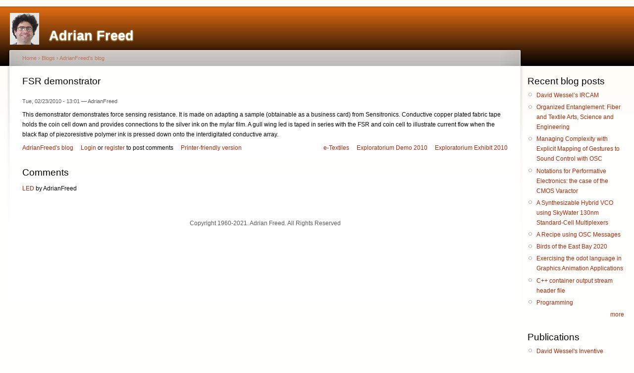

--- FILE ---
content_type: text/html
request_url: http://www.adrianfreed.com/content/fsr-demonstrator
body_size: 4260
content:
<!DOCTYPE html PUBLIC "-//W3C//DTD XHTML 1.0 Strict//EN"
  "http://www.w3.org/TR/xhtml1/DTD/xhtml1-strict.dtd">
<html xmlns:og="http://opengraphprotocol.org/schema/" xml:lang="en" lang="en" dir="ltr">
  <head>
<meta http-equiv="Content-Type" content="text/html; charset=utf-8"/>
    <meta http-equiv="Content-Type" content="text/html; charset=utf-8"/>
<link rel="shortcut icon" href="../misc/favicon.ico" type="image/x-icon"/>
    <title>FSR demonstrator | Adrian Freed</title>
	<link rel="canonical" href="http://www.adrianfreed.com/content/fsr-demonstrator" />
    <link type="text/css" rel="stylesheet" media="all" href="../modules/book/book-l.css"/>
<link type="text/css" rel="stylesheet" media="all" href="../modules/node/node-l.css"/>
<link type="text/css" rel="stylesheet" media="all" href="../modules/system/defaults-l.css"/>
<link type="text/css" rel="stylesheet" media="all" href="../modules/system/system-l.css"/>
<link type="text/css" rel="stylesheet" media="all" href="../modules/system/system-menus-l.css"/>
<link type="text/css" rel="stylesheet" media="all" href="../modules/user/user-l.css"/>
<link type="text/css" rel="stylesheet" media="all" href="../sites/all/modules/cck/theme/content-module-l.css"/>
<link type="text/css" rel="stylesheet" media="all" href="../sites/all/modules/ctools/css/ctools-l.css"/>
<link type="text/css" rel="stylesheet" media="all" href="../sites/all/modules/date/date-l.css"/>
<link type="text/css" rel="stylesheet" media="all" href="../sites/all/modules/filefield/filefield-l.css"/>
<link type="text/css" rel="stylesheet" media="all" href="../sites/all/modules/jquerymenu/jquerymenu-l.css"/>
<link type="text/css" rel="stylesheet" media="all" href="../sites/all/libraries/jqzoom_ev-2.3/css/jquery.jqzoom-l.css"/>
<link type="text/css" rel="stylesheet" media="all" href="../sites/all/libraries/syntaxhighlighter_2.0.320/styles/shCore-l.css"/>
<link type="text/css" rel="stylesheet" media="all" href="../sites/all/libraries/syntaxhighlighter_2.0.320/styles/shThemeDefault-l.css"/>
<link type="text/css" rel="stylesheet" media="all" href="../sites/all/modules/taxonomy_browser/taxonomy_browser-l.css"/>
<link type="text/css" rel="stylesheet" media="all" href="../sites/all/modules/video_filter/video_filter-l.css"/>
<link type="text/css" rel="stylesheet" media="all" href="../sites/all/modules/biblio/biblio-l.css"/>
<link type="text/css" rel="stylesheet" media="all" href="../sites/all/modules/print/css/printlinks-l.css"/>
<link type="text/css" rel="stylesheet" media="all" href="../sites/all/modules/image_annotate/tag-l.css"/>
<link type="text/css" rel="stylesheet" media="all" href="../modules/comment/comment-l.css"/>
<link type="text/css" rel="stylesheet" media="all" href="../sites/default/files/color/garland-2b7c019d/style-l.css"/>
<link type="text/css" rel="stylesheet" media="print" href="../themes/garland/print-l.css"/>
    <script type="text/javascript" src="../misc/jquery-l.js"></script>
<script type="text/javascript" src="../misc/drupal-l.js"></script>
<script type="text/javascript" src="../sites/all/modules/jquerymenu/jquerymenu-l.js"></script>
<script type="text/javascript" src="../sites/all/libraries/jqzoom_ev-2.3/js/jquery.jqzoom-core-l.js"></script>
<script type="text/javascript" src="../sites/all/modules/swftools/shared/swfobject2/swfobject-l.js"></script>
<script type="text/javascript" src="../sites/all/libraries/syntaxhighlighter_2.0.320/scripts/shCore-l.js"></script>
<script type="text/javascript" src="../sites/all/libraries/syntaxhighlighter_2.0.320/scripts/shBrushCpp-l.js"></script>
<script type="text/javascript" src="../sites/all/libraries/syntaxhighlighter_2.0.320/scripts/shBrushJava-l.js"></script>
<script type="text/javascript" src="../sites/all/libraries/syntaxhighlighter_2.0.320/scripts/shBrushPhp-l.js"></script>
<script type="text/javascript" src="../sites/all/libraries/syntaxhighlighter_2.0.320/scripts/shBrushPython-l.js"></script>
<script type="text/javascript" src="../misc/collapse-l.js"></script>
<script type="text/javascript" src="../sites/all/modules/jquery_ui/jquery.ui/ui/minified/ui.core.min-l.js"></script>
<script type="text/javascript" src="../sites/all/modules/jquery_ui/jquery.ui/ui/minified/ui.resizable.min-l.js"></script>
<script type="text/javascript" src="../sites/all/modules/jquery_ui/jquery.ui/ui/minified/ui.draggable.min-l.js"></script>
<script type="text/javascript" src="../sites/all/modules/image_annotate/tag-l.js"></script>
<script type="text/javascript">
<!--//--><![CDATA[//><!--
jQuery.extend(Drupal.settings, { "basePath": "/", "syntaxhighlighter": { "clipboard": "/sites/all/libraries/syntaxhighlighter_2.0.320/scripts/clipboard.swf" }, "imageAnnotate": [ { "nid": "294", "field": "field_mainimage", "notes": [ { "aid": "52", "cid": "55", "uid": "1", "height": "30", "width": "33", "top": "145", "left": "369", "text": "LED\x3cspan class=\"author\"\x3e by AdrianFreed\x3c/span\x3e\x3cspan class=\"actions\"\x3e» \x3ca href=\"/content/fsr-demonstrator#comment-55\" class=\"active\"\x3eView comment\x3c/a\x3e\x3c/span\x3e", "editable": false } ], "editable": false } ] });
//--><!]]>
</script>
<script type="text/javascript">
<!--//--><![CDATA[//><!--
$(document).ready(function(){var jqz_options = { zoomWidth: 300, zoomHeight: 300, xOffset: 10, yOffset: 20, title: true, zoomType: "innerzoom" }; $(".jqzoom").jqzoom(jqz_options);});
//--><!]]>
</script>
<script type="text/javascript">
sfHover = function() {
var sfEls = document.getElementById("block-menu-2").getElementsByTagName("LI");
for (var i=0; i<sfEls.length; i++) {
sfEls[i].onmouseover=function() {
this.className+=" sfhover";
}
sfEls[i].onmouseout=function() {
this.className=this.className.replace(new RegExp(" sfhover\\b"), "");
}
}
}
if (window.attachEvent) window.attachEvent("onload", sfHover);
</script>
  </head>
  <body class="sidebar-right">
<!-- Layout -->
<div id="header-region" class="clear-block"></div>
    <div id="wrapper">
    <div id="container" class="clear-block">
      <div id="header">
        <div id="logo-floater">
        <h1><a href="/" title="Adrian Freed"><img src="../sites/default/files/garland_logo.jpg" alt="Adrian Freed" id="logo"/><span>Adrian Freed</span></a></h1>        </div>
      </div> <!-- /header -->
      <div id="center"><div id="squeeze"><div class="right-corner"><div class="left-corner">
          <div class="breadcrumb"><a href="/">Home</a> › <a href="../blog">Blogs</a> › <a href="../blog/1">AdrianFreed's blog</a></div>                              <h2>FSR demonstrator</h2>                                                  <div class="clear-block">
            <div id="node-294" class="node">
      <span class="submitted">Tue, 02/23/2010 - 13:01 — AdrianFreed</span>
  <div class="content clear-block">
    <div class="field field-type-filefield field-field-mainimage">
    <div class="field-items">
            <div class="field-item odd">
                            </div>
        </div>
</div>
 This demonstrator demonstrates force sensing resistance. It is made on adapting a sample (obtainable as  a business card) from Sensitronics. Conductive copper plated fabric tape holds the coin cell down and
provides connections to the silver ink on the mylar film. A gull wing led is taped in series with the FSR and coin cell to illustrate current flow when the black flap of piezoresistive polymer ink is pressed down onto the interdigitated conductive array.
 <div class="field field-type-filefield field-field-slideshowimage">
    <div class="field-items">
            <div class="field-item odd">
                            </div>
              <div class="field-item even">
                            </div>
        </div>
</div>
  </div>
  <div class="clear-block">
    <div class="meta">
          <div class="terms"><ul class="links inline"><li class="taxonomy_term_160 first"><a href="../category/affinity-group/e-textiles" rel="tag" title="">e-Textiles</a></li>
<li class="taxonomy_term_183"><a href="../taxonomy/term/183" rel="tag" title="">Exploratorium Demo 2010</a></li>
<li class="taxonomy_term_174 last"><a href="../taxonomy/term/174" rel="tag" title="">Exploratorium Exhibit 2010</a></li>
</ul></div>
        </div>
          <div class="links"><ul class="links inline"><li class="blog_usernames_blog first"><a href="../blog/1" title="Read AdrianFreed's latest blog entries.">AdrianFreed's blog</a></li>
<li class="comment_forbidden"><span><a href="/">Login</a> or <a href="/">register</a> to post comments</span></li>
<li class="print_html last"><a href="/" title="Display a printer-friendly version of this page." class="print-page" rel="nofollow">Printer-friendly version</a></li>
</ul></div>
      </div>
</div>
<div id="comments">
  <h2 class="comments">Comments</h2><a id="comment-55"></a>
<div class="comment-folded">
  <span class="subject"><a href="/#comment-55">LED</a> </span><span class="credit">by AdrianFreed</span>
</div>
</div>
          </div>
                    <div id="footer">Copyright 1960-2021. Adrian Freed. All Rights Reserved</div>
      </div></div></div></div> <!-- /.left-corner, /.right-corner, /#squeeze, /#center -->
              <div id="sidebar-right" class="sidebar">
                      <div id="block-blog-0" class="clear-block block block-blog">
  <h2>Recent blog posts</h2>
  <div class="content"><div class="item-list"><ul><li class="first"><a href="../content/david-wessel-s-ircam">David Wessel’s IRCAM</a></li>
<li><a href="../content/organized-entanglement-fiber-and-textile-arts-science-and-engineering">Organized Entanglement:  Fiber and Textile Arts, Science and Engineering</a></li>
<li><a href="../content/managing-complexity-explicit-mapping-gestures-sound-control-osc-0">Managing Complexity with Explicit Mapping of Gestures to Sound Control with OSC</a></li>
<li><a href="../content/notations-performative-electronics-case-cmos-varactor">Notations for Performative Electronics: the case of the CMOS Varactor </a></li>
<li><a href="../content/synthesizable-hybrid-vco-using-skywater-130nm-standard-cell-multiplexers">A Synthesizable Hybrid VCO using SkyWater 130nm Standard-Cell Multiplexers</a></li>
<li><a href="../content/recipe-using-osc-messages">A Recipe using OSC Messages</a></li>
<li><a href="../content/birds-east-bay-2020">Birds of the East Bay 2020</a></li>
<li><a href="../content/exercising-odot-language-graphics-animation-applications">Exercising the odot language in Graphics Animation Applications</a></li>
<li><a href="../content/c-container-output-stream-header-file">C++ container output stream header file</a></li>
<li class="last"><a href="../content/programming">Programming</a></li>
</ul></div><div class="more-link"><a href="../blog" title="Read the latest blog entries.">more</a></div></div>
</div>
  <div id="block-biblio-0" class="clear-block block block-biblio">
  <h2>Publications</h2>
  <div class="content"><div class="item-list"><ul><li><a href="../content/david-wessels-inventive-directorship-uc-berkeleys-center-new-music-and-audio-technologies-cn">David Wessel's Inventive Directorship of UC Berkeley's Center for New Music and Audio Technologies (CNMAT)</a></li><li><a href="../content/specification-mining-machine-improvisation-formal-specifications">Specification Mining For Machine Improvisation With Formal Specifications</a></li><li><a href="../content/learning-and-visualizing-music-specifications-using-pattern-graphs">Learning and Visualizing Music Specifications Using Pattern Graphs</a></li></ul><a href="../Publications">More...</a></div></div>
</div>
  <div id="block-book-0" class="clear-block block block-book">
  <h2>Project navigation</h2>
  <div class="content"><div id="book-block-menu-449" class="book-block-menu">
  <ul class="menu"><li class="collapsed first last"><a href="../content/analog-and-digital-sound-synthesis-relaxation-oscillators-0">Analog and Digital Sound Synthesis as Relaxation Oscillators</a></li>
</ul></div>
<div id="book-block-menu-359" class="book-block-menu">
  <ul class="menu"><li class="collapsed first last"><a href="../content/class-syllabi">Class Syllabi</a></li>
</ul></div>
<div id="book-block-menu-326" class="book-block-menu">
  <ul class="menu"><li class="collapsed first last"><a href="../content/les-joies-de-l-hexaphonie-et-les-guitares-sans-cordes-de-l-avenir">Les Joies de l’Hexaphonie et les Guitares sans cordes de l’avenir </a></li>
</ul></div>
<div id="book-block-menu-442" class="book-block-menu">
  <ul class="menu"><li class="collapsed first last"><a href="../content/paper-fingerphone-sustainably-designed-electronic-musical-instrument">The Paper FingerPhone, a sustainably designed electronic Musical Instrument</a></li>
</ul></div>
<div id="book-block-menu-436" class="book-block-menu">
  <ul class="menu"><li class="collapsed first last"><a href="../content/visual-musicology-case-study-presented-montreal">Visual Musicology Case Study presented in Montreal</a></li>
</ul></div>
<div id="book-block-menu-280" class="book-block-menu">
  <ul class="menu"><li class="collapsed first last"><a href="../content/tablo-e-textile-fabric-drape-sensing-controller">Tablo: e-textile Fabric Drape Sensing Controller</a></li>
</ul></div>
</div>
</div>
        </div>
    </div> <!-- /container -->
  </div>
<!-- /layout -->
  <script type="text/javascript" src="../sites/all/modules/syntaxhighlighter/syntaxhighlighter.min-l.js"></script>
  </body>
</html>

--- FILE ---
content_type: text/css
request_url: http://www.adrianfreed.com/modules/node/node-l.css
body_size: 681
content:
.node-unpublished {
  background-color: #fff4f4;
}
.preview .node {
  background-color: #ffffea;
}
#node-admin-filter ul {
  list-style-type: none;
  padding: 0;
  margin: 0;
  width: 100%;
}
#node-admin-buttons {
  float: left; /* LTR */
  margin-left: 0.5em; /* LTR */
  clear: right; /* LTR */
}
td.revision-current {
  background: #ffc;
}
.node-form .form-text {
  display: block;
  width: 95%;
}
.node-form .container-inline .form-text {
  display: inline;
  width: auto;
}
.node-form .standard {
  clear: both;
}
.node-form textarea {
  display: block;
  width: 95%;
}
.node-form .attachments fieldset {
  float: none;
  display: block;
}
.terms-inline {
  display: inline;
}

--- FILE ---
content_type: text/css
request_url: http://www.adrianfreed.com/modules/system/defaults-l.css
body_size: 693
content:
/*
** HTML elements
*/
fieldset {
  margin-bottom: 1em;
  padding: .5em;
}
form {
  margin: 0;
  padding: 0;
}
hr {
  height: 1px;
  border: 1px solid gray;
}
img {
  border: 0;
}
table {
  border-collapse: collapse;
}
th {
  text-align: left; /* LTR */
  padding-right: 1em; /* LTR */
  border-bottom: 3px solid #ccc;
}

/*
** Markup free clearing
** Details: http://www.positioniseverything.net/easyclearing.html
*/
.clear-block:after {
  content: ".";
  display: block;
  height: 0;
  clear: both;
  visibility: hidden;
}

.clear-block {
  display: inline-block;
}

/* Hides from IE-mac \*/
* html .clear-block {
  height: 1%;
}
.clear-block {
  display: block;
}
/* End hide from IE-mac */

--- FILE ---
content_type: text/css
request_url: http://www.adrianfreed.com/sites/all/modules/date/date-l.css
body_size: 3738
content:
/* Force from/to dates to float using inline-block, where it works, otherwise inline. */
.container-inline-date {
  width:auto;
  clear:both;
  display: inline-block;
  vertical-align:top;
  margin-right: 0.5em; /* LTR */
}
.container-inline-date .form-item {
  float:none;
  padding:0;
  margin:0;
}
.container-inline-date .form-item .form-item {
  float: left; /* LTR */
}
.container-inline-date .form-item,
.container-inline-date .form-item input {
  width:auto;
}
.container-inline-date .description {
  clear: both;
}

.container-inline-date .form-item input,
.container-inline-date .form-item select,
.container-inline-date .form-item option {
  margin-right: 5px; /* LTR */
}

.container-inline-date .date-spacer {
  margin-left: -5px; /* LTR */
}
.views-right-60 .container-inline-date div {
  padding:0;
  margin:0;
}

.container-inline-date .date-timezone .form-item {
  float:none;
  width:auto;
  clear:both;
}

/* Fixes for date popup css so it will behave in Drupal */
#calendar_div, #calendar_div td, #calendar_div th {
  margin:0;
  padding:0;
}
#calendar_div,
.calendar_control,
.calendar_links,
.calendar_header,
.calendar {
  width: 185px;
  border-collapse: separate;
  margin: 0;
}
.calendar td {
  padding: 0;
}

/* formatting for from/to dates in nodes and views */
span.date-display-single {
}
span.date-display-start {
}
span.date-display-end {
}
span.date-display-separator {
}

.date-repeat-input {
  float: left; /* LTR */
  width:auto;
  margin-right: 5px; /* LTR */
}
.date-repeat-input select {
  min-width:7em;
}
.date-repeat fieldset {
  clear:both;
  float:none;
}

.date-views-filter-wrapper {
  min-width:250px;
}
.date-views-filter input {
  float: left !important; /* LTR */
  margin-right: 2px !important; /* LTR */
  padding:0 !important;
  width:12em;
  min-width:12em;
}

.date-nav {
  width:100%;
}
.date-nav div.date-prev {
  text-align: left; /* LTR */
  width:24%;
  float: left; /* LTR */
}
.date-nav div.date-next {
  text-align: right; /* LTR */
  width:24%;
  float: right; /* LTR */
}
.date-nav div.date-heading {
  text-align:center;
  width:50%;
  float: left; /* LTR */
}
.date-nav div.date-heading h3 {
  margin:0;
  padding:0;
}

.date-clear {
  float:none;
  clear:both;
  display:block;
}

.date-clear-block {
  float:none;
  width:auto;
  clear:both;
}

/*
 ** Markup free clearing that fixes unwanted scrollbars
 ** @see http://drupal.org/node/232959
 */
 .date-clear-block:after {
   content: " ";
   display: block;
   height: 0;
   clear: both;
   visibility: hidden;
 }
 .date-clear-block {
   display: inline-block;
 }
 /* Hides from IE-mac \*/
 * html .date-clear-block {
   height: 1%;
 }
 .date-clear-block {
   display: block;
 }
 /* End hide from IE-mac */

.date-container .date-format-delete {
  margin-top: 1.8em;
  margin-left: 1.5em;
  float: left;
}
.date-container .date-format-name {
  float: left;
}
.date-container .date-format-type {
  float: left;
  padding-left: 10px;
}

.date-container .select-container {
  clear: left;
  float: left;
}

/* Calendar day css */
div.date-calendar-day {
  line-height: 1;
  width: 40px;
  float: left;
  margin: 6px 10px 0 0;
  background: #F3F3F3;
  border-top: 1px solid #eee;
  border-left: 1px solid #eee;
  border-right: 1px solid #bbb;
  border-bottom: 1px solid #bbb;
  color: #999;
  text-align: center;
  font-family: Georgia, Arial, Verdana, sans;
}
div.date-calendar-day span {
  display: block;
  text-align: center;
}
div.date-calendar-day span.month {
  font-size: .9em;
  background-color: #B5BEBE;
  color: white;
  padding: 2px;
  text-transform: uppercase;
}
div.date-calendar-day span.day {
  font-weight: bold;
  font-size: 2em;
}
div.date-calendar-day span.year {
  font-size: .9em;
  padding: 2px;
}

--- FILE ---
content_type: text/css
request_url: http://www.adrianfreed.com/sites/all/libraries/jqzoom_ev-2.3/css/jquery.jqzoom-l.css
body_size: 2020
content:
.zoomPad{
	position:relative;
	float:left;
	z-index:99;
	cursor:crosshair;
}


.zoomPreload{
   -moz-opacity:0.8;
   opacity: 0.8;
   filter: alpha(opacity = 80);
   color: #333;
   font-size: 12px;
   font-family: Tahoma;
   text-decoration: none;
   border: 1px solid #CCC;
   background-color: white;
   padding: 8px;
   text-align:center;
   background-image: url(../images/zoomloader.gif);
   background-repeat: no-repeat;
   background-position: 43px 30px;
   z-index:110;
   width:90px;
   height:43px;
   position:absolute;
   top:0px;
   left:0px;
    * width:100px;
    * height:49px;
}


.zoomPup{
	overflow:hidden;
	background-color: #FFF;
	-moz-opacity:0.6;
	opacity: 0.6;
	filter: alpha(opacity = 60);
	z-index:120;
	position:absolute;
	border:1px solid #CCC;
  z-index:101;
  cursor:crosshair;
}

.zoomOverlay{
	position:absolute;
	left:0px;
	top:0px;
	background:#FFF;
	/*opacity:0.5;*/
	z-index:5000;
	width:100%;
	height:100%;
	display:none;
  z-index:101;
}

.zoomWindow{
	position:absolute;
	left:110%;
	top:40px;
	background:#FFF;
	z-index:6000;
	height:auto;
  z-index:10000;
  z-index:110;
}
.zoomWrapper{
	position:relative;
	border:1px solid #999;
  z-index:110;
}
.zoomWrapperTitle{
	display:block;
	background:#999;
	color:#FFF;
	height:18px;
	line-height:18px;
	width:100%;
  overflow:hidden;
	text-align:center;
	font-size:10px;
  position:absolute;
  top:0px;
  left:0px;
  z-index:120;
  -moz-opacity:0.6;
  opacity: 0.6;
  filter: alpha(opacity = 60);
}
.zoomWrapperImage{
	display:block;
  position:relative;
  overflow:hidden;
  z-index:110;

}
.zoomWrapperImage img{
  border:0px;
  display:block;
  position:absolute;
  z-index:101;
}

.zoomIframe{
  z-index: -1;
  filter:alpha(opacity=0);
  -moz-opacity: 0.80;
  opacity: 0.80;
  position:absolute;
  display:block;
}

/*********************************************************
/ When clicking on thumbs jqzoom will add the class
/ "zoomThumbActive" on the anchor selected
/*********************************************************/

--- FILE ---
content_type: text/css
request_url: http://www.adrianfreed.com/sites/all/modules/taxonomy_browser/taxonomy_browser-l.css
body_size: 659
content:
/* $Id: taxonomy_browser.css,v 1.1.2.1.2.4 2008/06/06 18:03:20 nancyw Exp $ */

.taxonomy_browser_checkboxes .form-item label.option {
  float: left;
  width: 20%;
}

.taxonomy_browser_checkboxes .form-item .description {
  clear: both;
}

.taxonomy_browser_radios .form-item label.option {
  float: left;
  width: 20%;
}

.taxonomy_browser_radios .form-item .description {
  clear: both;
}

.block-taxonomy_browser {
  font-size: 89%;
}

.block-taxonomy_browser .taxonomy_browser_radios .form-item label.option {
  float: none; 
  width: 100%;
}

.block-taxonomy_browser .taxonomy_browser_checkboxes .form-item label.option {
  float: none; 
  width: 100%;
}

--- FILE ---
content_type: text/css
request_url: http://www.adrianfreed.com/sites/all/modules/video_filter/video_filter-l.css
body_size: 752
content:
/**
 * Default alignment styles
 */
.video-left {
  float: left;
}

.video-right {
  float: right;
}

.video-center {
  display: block;
  margin: 0 auto;
}

body#video_filter {
  padding: 2em;
}

/**
 * Responsive video embeds
 */
.video-embed {
  position: relative;
  width: 100%;
  max-width: 560px;
  padding-bottom: 56.25%; /* 16:9 aspect ratio (315/560 = 0.5625) */
  height: 0;
  overflow: hidden;
}

.video-embed iframe,
.video-embed object,
.video-embed embed {
  position: absolute;
  top: 0;
  left: 0;
  width: 100%;
  height: 100%;
}

/* Make standalone iframes (without .video-embed wrapper) responsive */
iframe[src*="youtube"],
iframe[src*="vimeo"],
iframe[src*="youtu.be"] {
  max-width: 100%;
  height: auto;
  aspect-ratio: 16 / 9;
}

--- FILE ---
content_type: text/css
request_url: http://www.adrianfreed.com/sites/all/modules/image_annotate/tag-l.css
body_size: 1813
content:
.image-annotate-canvas {
  background-position: left top;
  background-repeat: no-repeat;
  display: block;
  position: relative;
}

.image-annotate-view {
  display: none;
  position: relative;
}

.image-annotate-area {
  border: 1px solid #000000;
  position: absolute;
}

.image-annotate-area div {
  border: 1px solid #FFFFFF;
  display: block;
}
.image-annotate-area-hover div {
  border-color: yellow !important;
}

.image-annotate-area-editable {
  cursor: pointer;
}

.image-annotate-note {
  background: #000000;
  color: #FFFFFF;
  display: none;
  max-width: 200px;
  padding:3px 7px;
  position: absolute;
}

.image-annotate-note .author {
  font-style: italic;
  font-size: 80%;
}

.image-annotate-note .actions {
  display: block;
  font-size: 80%;
}

.image-annotate-edit {
  display: none;
}

#image-annotate-edit-form {
  background: #fff;
  border: 1px solid #000000;
  padding: 7px;
  position: absolute;
  width: 200px;
}

#image-annotate-edit-form form {
  clear: right;
  margin: 0 !important;
  padding: 0;
  z-index: 999;
}

#image-annotate-edit-form .box {
  margin: 0;
}

#image-annotate-edit-form input.form-text,
#image-annotate-edit-form #edit-comment-wrapper textarea {
  width: 90%;
}

#image-annotate-edit-form textarea {
  height: 50px;
}

#image-annotate-edit-form fieldset {
  background: transparent;
}

#image-annotate-edit-form .form-item {
  margin: 0 0 5px 0;
}

#image-annotate-edit-form .form-button,
#image-annotate-edit-form .form-submit {
  margin: 0;
}

.image-annotate-edit-area {
  border: 1px solid black;
  display: block;
  position: absolute;
  margin: 0;
  padding: 0;
  top: 10px;
  left: 10px;
  cursor: move;
  width: 60px;
  height: 60px;
}

.image-annotate-edit-area .ui-resizable-handle {
  opacity: 0.8;
}

.image-annotate-edit-close {
  float: right;
}

--- FILE ---
content_type: text/javascript
request_url: http://www.adrianfreed.com/sites/all/libraries/syntaxhighlighter_2.0.320/scripts/shBrushCpp-l.js
body_size: 5702
content:
/**
 * SyntaxHighlighter
 * http://alexgorbatchev.com/
 *
 * SyntaxHighlighter is donationware. If you are using it, please donate.
 * http://alexgorbatchev.com/wiki/SyntaxHighlighter:Donate
 *
 * @version
 * 2.0.320 (May 03 2009)
 * 
 * @copyright
 * Copyright (C) 2004-2009 Alex Gorbatchev.
 *
 * @license
 * This file is part of SyntaxHighlighter.
 * 
 * SyntaxHighlighter is free software: you can redistribute it and/or modify
 * it under the terms of the GNU Lesser General Public License as published by
 * the Free Software Foundation, either version 3 of the License, or
 * (at your option) any later version.
 * 
 * SyntaxHighlighter is distributed in the hope that it will be useful,
 * but WITHOUT ANY WARRANTY; without even the implied warranty of
 * MERCHANTABILITY or FITNESS FOR A PARTICULAR PURPOSE.  See the
 * GNU General Public License for more details.
 * 
 * You should have received a copy of the GNU General Public License
 * along with SyntaxHighlighter.  If not, see <http://www.gnu.org/copyleft/lesser.html>.
 */
SyntaxHighlighter.brushes.Cpp = function()
{
	// Copyright 2006 Shin, YoungJin
	
	var datatypes =	'ATOM BOOL BOOLEAN BYTE CHAR COLORREF DWORD DWORDLONG DWORD_PTR ' +
					'DWORD32 DWORD64 FLOAT HACCEL HALF_PTR HANDLE HBITMAP HBRUSH ' +
					'HCOLORSPACE HCONV HCONVLIST HCURSOR HDC HDDEDATA HDESK HDROP HDWP ' +
					'HENHMETAFILE HFILE HFONT HGDIOBJ HGLOBAL HHOOK HICON HINSTANCE HKEY ' +
					'HKL HLOCAL HMENU HMETAFILE HMODULE HMONITOR HPALETTE HPEN HRESULT ' +
					'HRGN HRSRC HSZ HWINSTA HWND INT INT_PTR INT32 INT64 LANGID LCID LCTYPE ' +
					'LGRPID LONG LONGLONG LONG_PTR LONG32 LONG64 LPARAM LPBOOL LPBYTE LPCOLORREF ' +
					'LPCSTR LPCTSTR LPCVOID LPCWSTR LPDWORD LPHANDLE LPINT LPLONG LPSTR LPTSTR ' +
					'LPVOID LPWORD LPWSTR LRESULT PBOOL PBOOLEAN PBYTE PCHAR PCSTR PCTSTR PCWSTR ' +
					'PDWORDLONG PDWORD_PTR PDWORD32 PDWORD64 PFLOAT PHALF_PTR PHANDLE PHKEY PINT ' +
					'PINT_PTR PINT32 PINT64 PLCID PLONG PLONGLONG PLONG_PTR PLONG32 PLONG64 POINTER_32 ' +
					'POINTER_64 PSHORT PSIZE_T PSSIZE_T PSTR PTBYTE PTCHAR PTSTR PUCHAR PUHALF_PTR ' +
					'PUINT PUINT_PTR PUINT32 PUINT64 PULONG PULONGLONG PULONG_PTR PULONG32 PULONG64 ' +
					'PUSHORT PVOID PWCHAR PWORD PWSTR SC_HANDLE SC_LOCK SERVICE_STATUS_HANDLE SHORT ' +
					'SIZE_T SSIZE_T TBYTE TCHAR UCHAR UHALF_PTR UINT UINT_PTR UINT32 UINT64 ULONG ' +
					'ULONGLONG ULONG_PTR ULONG32 ULONG64 USHORT USN VOID WCHAR WORD WPARAM WPARAM WPARAM ' +
					'char bool short int __int32 __int64 __int8 __int16 long float double __wchar_t ' +
					'clock_t _complex _dev_t _diskfree_t div_t ldiv_t _exception _EXCEPTION_POINTERS ' +
					'FILE _finddata_t _finddatai64_t _wfinddata_t _wfinddatai64_t __finddata64_t ' +
					'__wfinddata64_t _FPIEEE_RECORD fpos_t _HEAPINFO _HFILE lconv intptr_t ' +
					'jmp_buf mbstate_t _off_t _onexit_t _PNH ptrdiff_t _purecall_handler ' +
					'sig_atomic_t size_t _stat __stat64 _stati64 terminate_function ' +
					'time_t __time64_t _timeb __timeb64 tm uintptr_t _utimbuf ' +
					'va_list wchar_t wctrans_t wctype_t wint_t signed';

	var keywords =	'break case catch class const __finally __exception __try ' +
					'const_cast continue private public protected __declspec ' +
					'default delete deprecated dllexport dllimport do dynamic_cast ' +
					'else enum explicit extern if for friend goto inline ' +
					'mutable naked namespace new noinline noreturn nothrow ' +
					'register reinterpret_cast return selectany ' +
					'sizeof static static_cast struct switch template this ' +
					'thread throw true false try typedef typeid typename union ' +
					'using uuid virtual void volatile whcar_t while';
					
	var functions =	'assert isalnum isalpha iscntrl isdigit isgraph islower isprint' +
					'ispunct isspace isupper isxdigit tolower toupper errno localeconv ' +
					'setlocale acos asin atan atan2 ceil cos cosh exp fabs floor fmod ' +
					'frexp ldexp log log10 modf pow sin sinh sqrt tan tanh jmp_buf ' +
					'longjmp setjmp raise signal sig_atomic_t va_arg va_end va_start ' +
					'clearerr fclose feof ferror fflush fgetc fgetpos fgets fopen ' +
					'fprintf fputc fputs fread freopen fscanf fseek fsetpos ftell ' +
					'fwrite getc getchar gets perror printf putc putchar puts remove ' +
					'rename rewind scanf setbuf setvbuf sprintf sscanf tmpfile tmpnam ' +
					'ungetc vfprintf vprintf vsprintf abort abs atexit atof atoi atol ' +
					'bsearch calloc div exit free getenv labs ldiv malloc mblen mbstowcs ' +
					'mbtowc qsort rand realloc srand strtod strtol strtoul system ' +
					'wcstombs wctomb memchr memcmp memcpy memmove memset strcat strchr ' +
					'strcmp strcoll strcpy strcspn strerror strlen strncat strncmp ' +
					'strncpy strpbrk strrchr strspn strstr strtok strxfrm asctime ' +
					'clock ctime difftime gmtime localtime mktime strftime time';

	this.regexList = [
		{ regex: SyntaxHighlighter.regexLib.singleLineCComments,	css: 'comments' },			// one line comments
		{ regex: SyntaxHighlighter.regexLib.multiLineCComments,		css: 'comments' },			// multiline comments
		{ regex: SyntaxHighlighter.regexLib.doubleQuotedString,		css: 'string' },			// strings
		{ regex: SyntaxHighlighter.regexLib.singleQuotedString,		css: 'string' },			// strings
		{ regex: /^ *#.*/gm,										css: 'preprocessor' },
		{ regex: new RegExp(this.getKeywords(datatypes), 'gm'),		css: 'color1 bold' },
		{ regex: new RegExp(this.getKeywords(functions), 'gm'),		css: 'functions bold' },
		{ regex: new RegExp(this.getKeywords(keywords), 'gm'),		css: 'keyword bold' }
		];
};

SyntaxHighlighter.brushes.Cpp.prototype	= new SyntaxHighlighter.Highlighter();
SyntaxHighlighter.brushes.Cpp.aliases	= ['cpp', 'c'];

--- FILE ---
content_type: text/javascript
request_url: http://www.adrianfreed.com/sites/all/libraries/syntaxhighlighter_2.0.320/scripts/shBrushJava-l.js
body_size: 2459
content:
/**
 * SyntaxHighlighter
 * http://alexgorbatchev.com/
 *
 * SyntaxHighlighter is donationware. If you are using it, please donate.
 * http://alexgorbatchev.com/wiki/SyntaxHighlighter:Donate
 *
 * @version
 * 2.0.320 (May 03 2009)
 * 
 * @copyright
 * Copyright (C) 2004-2009 Alex Gorbatchev.
 *
 * @license
 * This file is part of SyntaxHighlighter.
 * 
 * SyntaxHighlighter is free software: you can redistribute it and/or modify
 * it under the terms of the GNU Lesser General Public License as published by
 * the Free Software Foundation, either version 3 of the License, or
 * (at your option) any later version.
 * 
 * SyntaxHighlighter is distributed in the hope that it will be useful,
 * but WITHOUT ANY WARRANTY; without even the implied warranty of
 * MERCHANTABILITY or FITNESS FOR A PARTICULAR PURPOSE.  See the
 * GNU General Public License for more details.
 * 
 * You should have received a copy of the GNU General Public License
 * along with SyntaxHighlighter.  If not, see <http://www.gnu.org/copyleft/lesser.html>.
 */
SyntaxHighlighter.brushes.Java = function()
{
	var keywords =	'abstract assert boolean break byte case catch char class const ' +
					'continue default do double else enum extends ' +
					'false final finally float for goto if implements import ' +
					'instanceof int interface long native new null ' +
					'package private protected public return ' +
					'short static strictfp super switch synchronized this throw throws true ' +
					'transient try void volatile while';

	this.regexList = [
		{ regex: SyntaxHighlighter.regexLib.singleLineCComments,	css: 'comments' },		// one line comments
		{ regex: SyntaxHighlighter.regexLib.multiLineCComments,		css: 'comments' },		// multiline comments
		{ regex: SyntaxHighlighter.regexLib.doubleQuotedString,		css: 'string' },		// strings
		{ regex: SyntaxHighlighter.regexLib.singleQuotedString,		css: 'string' },		// strings
		{ regex: /\b([\d]+(\.[\d]+)?|0x[a-f0-9]+)\b/gi,				css: 'value' },			// numbers
		{ regex: /(?!\@interface\b)\@[\$\w]+\b/g,					css: 'color1' },		// annotation @anno
		{ regex: /\@interface\b/g,									css: 'color2' },		// @interface keyword
		{ regex: new RegExp(this.getKeywords(keywords), 'gm'),		css: 'keyword' }		// java keyword
		];

	this.forHtmlScript(SyntaxHighlighter.regexLib.aspScriptTags);
};

SyntaxHighlighter.brushes.Java.prototype	= new SyntaxHighlighter.Highlighter();
SyntaxHighlighter.brushes.Java.aliases		= ['java'];

--- FILE ---
content_type: text/javascript
request_url: http://www.adrianfreed.com/sites/all/modules/jquery_ui/jquery.ui/ui/minified/ui.resizable.min-l.js
body_size: 19639
content:
/*
 * jQuery UI Resizable 1.6
 *
 * Copyright (c) 2008 AUTHORS.txt (http://ui.jquery.com/about)
 * Dual licensed under the MIT (MIT-LICENSE.txt)
 * and GPL (GPL-LICENSE.txt) licenses.
 *
 * http://docs.jquery.com/UI/Resizables
 *
 * Depends:
 *	ui.core.js
 */
(function(B){B.widget("ui.resizable",B.extend({},B.ui.mouse,{_init:function(){var N=this,O=this.options;var R=this.element.css("position");this.originalElement=this.element;this.element.addClass("ui-resizable").css({position:/static/.test(R)?"relative":R});B.extend(O,{_aspectRatio:!!(O.aspectRatio),helper:O.helper||O.ghost||O.animate?O.helper||"ui-resizable-helper":null,knobHandles:O.knobHandles===true?"ui-resizable-knob-handle":O.knobHandles});var I="1px solid #DEDEDE";O.defaultTheme={"ui-resizable":{display:"block"},"ui-resizable-handle":{position:"absolute",background:"#F2F2F2",fontSize:"0.1px"},"ui-resizable-n":{cursor:"n-resize",height:"4px",left:"0px",right:"0px",borderTop:I},"ui-resizable-s":{cursor:"s-resize",height:"4px",left:"0px",right:"0px",borderBottom:I},"ui-resizable-e":{cursor:"e-resize",width:"4px",top:"0px",bottom:"0px",borderRight:I},"ui-resizable-w":{cursor:"w-resize",width:"4px",top:"0px",bottom:"0px",borderLeft:I},"ui-resizable-se":{cursor:"se-resize",width:"4px",height:"4px",borderRight:I,borderBottom:I},"ui-resizable-sw":{cursor:"sw-resize",width:"4px",height:"4px",borderBottom:I,borderLeft:I},"ui-resizable-ne":{cursor:"ne-resize",width:"4px",height:"4px",borderRight:I,borderTop:I},"ui-resizable-nw":{cursor:"nw-resize",width:"4px",height:"4px",borderLeft:I,borderTop:I}};O.knobTheme={"ui-resizable-handle":{background:"#F2F2F2",border:"1px solid #808080",height:"8px",width:"8px"},"ui-resizable-n":{cursor:"n-resize",top:"0px",left:"45%"},"ui-resizable-s":{cursor:"s-resize",bottom:"0px",left:"45%"},"ui-resizable-e":{cursor:"e-resize",right:"0px",top:"45%"},"ui-resizable-w":{cursor:"w-resize",left:"0px",top:"45%"},"ui-resizable-se":{cursor:"se-resize",right:"0px",bottom:"0px"},"ui-resizable-sw":{cursor:"sw-resize",left:"0px",bottom:"0px"},"ui-resizable-nw":{cursor:"nw-resize",left:"0px",top:"0px"},"ui-resizable-ne":{cursor:"ne-resize",right:"0px",top:"0px"}};O._nodeName=this.element[0].nodeName;if(O._nodeName.match(/canvas|textarea|input|select|button|img/i)){var C=this.element;if(/relative/.test(C.css("position"))&&B.browser.opera){C.css({position:"relative",top:"auto",left:"auto"})}C.wrap(B('<div class="ui-wrapper"	style="overflow: hidden;"></div>').css({position:C.css("position"),width:C.outerWidth(),height:C.outerHeight(),top:C.css("top"),left:C.css("left")}));var K=this.element;this.element=this.element.parent();this.element.data("resizable",this);this.element.css({marginLeft:K.css("marginLeft"),marginTop:K.css("marginTop"),marginRight:K.css("marginRight"),marginBottom:K.css("marginBottom")});K.css({marginLeft:0,marginTop:0,marginRight:0,marginBottom:0});if(B.browser.safari&&O.preventDefault){K.css("resize","none")}O.proportionallyResize=K.css({position:"static",zoom:1,display:"block"});this.element.css({margin:K.css("margin")});this._proportionallyResize()}if(!O.handles){O.handles=!B(".ui-resizable-handle",this.element).length?"e,s,se":{n:".ui-resizable-n",e:".ui-resizable-e",s:".ui-resizable-s",w:".ui-resizable-w",se:".ui-resizable-se",sw:".ui-resizable-sw",ne:".ui-resizable-ne",nw:".ui-resizable-nw"}}if(O.handles.constructor==String){O.zIndex=O.zIndex||1000;if(O.handles=="all"){O.handles="n,e,s,w,se,sw,ne,nw"}var P=O.handles.split(",");O.handles={};var H={handle:"position: absolute; display: none; overflow:hidden;",n:"top: 0pt; width:100%;",e:"right: 0pt; height:100%;",s:"bottom: 0pt; width:100%;",w:"left: 0pt; height:100%;",se:"bottom: 0pt; right: 0px;",sw:"bottom: 0pt; left: 0px;",ne:"top: 0pt; right: 0px;",nw:"top: 0pt; left: 0px;"};for(var S=0;S<P.length;S++){var T=B.trim(P[S]),M=O.defaultTheme,G="ui-resizable-"+T,D=!B.ui.css(G)&&!O.knobHandles,Q=B.ui.css("ui-resizable-knob-handle"),U=B.extend(M[G],M["ui-resizable-handle"]),E=B.extend(O.knobTheme[G],!Q?O.knobTheme["ui-resizable-handle"]:{});var L=/sw|se|ne|nw/.test(T)?{zIndex:++O.zIndex}:{};var J=(D?H[T]:""),F=B(['<div class="ui-resizable-handle ',G,'" style="',J,H.handle,'"></div>'].join("")).css(L);O.handles[T]=".ui-resizable-"+T;this.element.append(F.css(D?U:{}).css(O.knobHandles?E:{}).addClass(O.knobHandles?"ui-resizable-knob-handle":"").addClass(O.knobHandles))}if(O.knobHandles){this.element.addClass("ui-resizable-knob").css(!B.ui.css("ui-resizable-knob")?{}:{})}}this._renderAxis=function(Z){Z=Z||this.element;for(var W in O.handles){if(O.handles[W].constructor==String){O.handles[W]=B(O.handles[W],this.element).show()}if(O.transparent){O.handles[W].css({opacity:0})}if(this.element.is(".ui-wrapper")&&O._nodeName.match(/textarea|input|select|button/i)){var X=B(O.handles[W],this.element),Y=0;Y=/sw|ne|nw|se|n|s/.test(W)?X.outerHeight():X.outerWidth();var V=["padding",/ne|nw|n/.test(W)?"Top":/se|sw|s/.test(W)?"Bottom":/^e$/.test(W)?"Right":"Left"].join("");if(!O.transparent){Z.css(V,Y)}this._proportionallyResize()}if(!B(O.handles[W]).length){continue}}};this._renderAxis(this.element);O._handles=B(".ui-resizable-handle",N.element);if(O.disableSelection){O._handles.disableSelection()}O._handles.mouseover(function(){if(!O.resizing){if(this.className){var V=this.className.match(/ui-resizable-(se|sw|ne|nw|n|e|s|w)/i)}N.axis=O.axis=V&&V[1]?V[1]:"se"}});if(O.autoHide){O._handles.hide();B(N.element).addClass("ui-resizable-autohide").hover(function(){B(this).removeClass("ui-resizable-autohide");O._handles.show()},function(){if(!O.resizing){B(this).addClass("ui-resizable-autohide");O._handles.hide()}})}this._mouseInit()},destroy:function(){var E=this.element,D=E.children(".ui-resizable").get(0);this._mouseDestroy();var C=function(F){B(F).removeClass("ui-resizable ui-resizable-disabled").removeData("resizable").unbind(".resizable").find(".ui-resizable-handle").remove()};C(E);if(E.is(".ui-wrapper")&&D){E.parent().append(B(D).css({position:E.css("position"),width:E.outerWidth(),height:E.outerHeight(),top:E.css("top"),left:E.css("left")})).end().remove();C(D)}},_mouseCapture:function(D){if(this.options.disabled){return false}var E=false;for(var C in this.options.handles){if(B(this.options.handles[C])[0]==D.target){E=true}}if(!E){return false}return true},_mouseStart:function(D){var E=this.options,C=this.element.position(),F=this.element,I=B.browser.msie&&B.browser.version<7;E.resizing=true;E.documentScroll={top:B(document).scrollTop(),left:B(document).scrollLeft()};if(F.is(".ui-draggable")||(/absolute/).test(F.css("position"))){var K=B.browser.msie&&!E.containment&&(/absolute/).test(F.css("position"))&&!(/relative/).test(F.parent().css("position"));var L=K?this.documentScroll.top:0,H=K?this.documentScroll.left:0;F.css({position:"absolute",top:(C.top+L),left:(C.left+H)})}if(B.browser.opera&&(/relative/).test(F.css("position"))){F.css({position:"relative",top:"auto",left:"auto"})}this._renderProxy();var M=A(this.helper.css("left")),G=A(this.helper.css("top"));if(E.containment){M+=B(E.containment).scrollLeft()||0;G+=B(E.containment).scrollTop()||0}this.offset=this.helper.offset();this.position={left:M,top:G};this.size=E.helper||I?{width:F.outerWidth(),height:F.outerHeight()}:{width:F.width(),height:F.height()};this.originalSize=E.helper||I?{width:F.outerWidth(),height:F.outerHeight()}:{width:F.width(),height:F.height()};this.originalPosition={left:M,top:G};this.sizeDiff={width:F.outerWidth()-F.width(),height:F.outerHeight()-F.height()};this.originalMousePosition={left:D.pageX,top:D.pageY};E.aspectRatio=(typeof E.aspectRatio=="number")?E.aspectRatio:((this.originalSize.width/this.originalSize.height)||1);if(E.preserveCursor){var J=B(".ui-resizable-"+this.axis).css("cursor");B("body").css("cursor",J=="auto"?this.axis+"-resize":J)}this._propagate("start",D);return true},_mouseDrag:function(C){var F=this.helper,E=this.options,K={},N=this,H=this.originalMousePosition,L=this.axis;var O=(C.pageX-H.left)||0,M=(C.pageY-H.top)||0;var G=this._change[L];if(!G){return false}var J=G.apply(this,[C,O,M]),I=B.browser.msie&&B.browser.version<7,D=this.sizeDiff;if(E._aspectRatio||C.shiftKey){J=this._updateRatio(J,C)}J=this._respectSize(J,C);this._propagate("resize",C);F.css({top:this.position.top+"px",left:this.position.left+"px",width:this.size.width+"px",height:this.size.height+"px"});if(!E.helper&&E.proportionallyResize){this._proportionallyResize()}this._updateCache(J);this.element.triggerHandler("resize",[C,this.ui()],this.options["resize"]);return false},_mouseStop:function(F){this.options.resizing=false;var G=this.options,K=this;if(G.helper){var E=G.proportionallyResize,C=E&&(/textarea/i).test(E.get(0).nodeName),D=C&&B.ui.hasScroll(E.get(0),"left")?0:K.sizeDiff.height,I=C?0:K.sizeDiff.width;var L={width:(K.size.width-I),height:(K.size.height-D)},H=(parseInt(K.element.css("left"),10)+(K.position.left-K.originalPosition.left))||null,J=(parseInt(K.element.css("top"),10)+(K.position.top-K.originalPosition.top))||null;if(!G.animate){this.element.css(B.extend(L,{top:J,left:H}))}if(G.helper&&!G.animate){this._proportionallyResize()}}if(G.preserveCursor){B("body").css("cursor","auto")}this._propagate("stop",F);if(G.helper){this.helper.remove()}return false},_updateCache:function(C){var D=this.options;this.offset=this.helper.offset();if(C.left){this.position.left=C.left}if(C.top){this.position.top=C.top}if(C.height){this.size.height=C.height}if(C.width){this.size.width=C.width}},_updateRatio:function(F,E){var G=this.options,H=this.position,D=this.size,C=this.axis;if(F.height){F.width=(D.height*G.aspectRatio)}else{if(F.width){F.height=(D.width/G.aspectRatio)}}if(C=="sw"){F.left=H.left+(D.width-F.width);F.top=null}if(C=="nw"){F.top=H.top+(D.height-F.height);F.left=H.left+(D.width-F.width)}return F},_respectSize:function(J,E){var H=this.helper,G=this.options,O=G._aspectRatio||E.shiftKey,N=this.axis,Q=J.width&&G.maxWidth&&G.maxWidth<J.width,K=J.height&&G.maxHeight&&G.maxHeight<J.height,F=J.width&&G.minWidth&&G.minWidth>J.width,P=J.height&&G.minHeight&&G.minHeight>J.height;if(F){J.width=G.minWidth}if(P){J.height=G.minHeight}if(Q){J.width=G.maxWidth}if(K){J.height=G.maxHeight}var D=this.originalPosition.left+this.originalSize.width,M=this.position.top+this.size.height;var I=/sw|nw|w/.test(N),C=/nw|ne|n/.test(N);if(F&&I){J.left=D-G.minWidth}if(Q&&I){J.left=D-G.maxWidth}if(P&&C){J.top=M-G.minHeight}if(K&&C){J.top=M-G.maxHeight}var L=!J.width&&!J.height;if(L&&!J.left&&J.top){J.top=null}else{if(L&&!J.top&&J.left){J.left=null}}return J},_proportionallyResize:function(){var G=this.options;if(!G.proportionallyResize){return }var E=G.proportionallyResize,D=this.helper||this.element;if(!G.borderDif){var C=[E.css("borderTopWidth"),E.css("borderRightWidth"),E.css("borderBottomWidth"),E.css("borderLeftWidth")],F=[E.css("paddingTop"),E.css("paddingRight"),E.css("paddingBottom"),E.css("paddingLeft")];G.borderDif=B.map(C,function(H,J){var I=parseInt(H,10)||0,K=parseInt(F[J],10)||0;return I+K})}E.css({height:(D.height()-G.borderDif[0]-G.borderDif[2])+"px",width:(D.width()-G.borderDif[1]-G.borderDif[3])+"px"})},_renderProxy:function(){var D=this.element,G=this.options;this.elementOffset=D.offset();if(G.helper){this.helper=this.helper||B('<div style="overflow:hidden;"></div>');var C=B.browser.msie&&B.browser.version<7,E=(C?1:0),F=(C?2:-1);this.helper.addClass(G.helper).css({width:D.outerWidth()+F,height:D.outerHeight()+F,position:"absolute",left:this.elementOffset.left-E+"px",top:this.elementOffset.top-E+"px",zIndex:++G.zIndex});this.helper.appendTo("body");if(G.disableSelection){this.helper.disableSelection()}}else{this.helper=D}},_change:{e:function(E,D,C){return{width:this.originalSize.width+D}},w:function(F,D,C){var H=this.options,E=this.originalSize,G=this.originalPosition;return{left:G.left+D,width:E.width-D}},n:function(F,D,C){var H=this.options,E=this.originalSize,G=this.originalPosition;return{top:G.top+C,height:E.height-C}},s:function(E,D,C){return{height:this.originalSize.height+C}},se:function(E,D,C){return B.extend(this._change.s.apply(this,arguments),this._change.e.apply(this,[E,D,C]))},sw:function(E,D,C){return B.extend(this._change.s.apply(this,arguments),this._change.w.apply(this,[E,D,C]))},ne:function(E,D,C){return B.extend(this._change.n.apply(this,arguments),this._change.e.apply(this,[E,D,C]))},nw:function(E,D,C){return B.extend(this._change.n.apply(this,arguments),this._change.w.apply(this,[E,D,C]))}},_propagate:function(D,C){B.ui.plugin.call(this,D,[C,this.ui()]);if(D!="resize"){this.element.triggerHandler(["resize",D].join(""),[C,this.ui()],this.options[D])}},plugins:{},ui:function(){return{originalElement:this.originalElement,element:this.element,helper:this.helper,position:this.position,size:this.size,options:this.options,originalSize:this.originalSize,originalPosition:this.originalPosition}}}));B.extend(B.ui.resizable,{version:"1.6",defaults:{alsoResize:false,animate:false,animateDuration:"slow",animateEasing:"swing",aspectRatio:false,autoHide:false,cancel:":input",containment:false,disableSelection:true,distance:1,delay:0,ghost:false,grid:false,knobHandles:false,maxHeight:null,maxWidth:null,minHeight:10,minWidth:10,preserveCursor:true,preventDefault:true,proportionallyResize:false,transparent:false}});B.ui.plugin.add("resizable","alsoResize",{start:function(D,E){var G=E.options,C=B(this).data("resizable"),F=function(H){B(H).each(function(){B(this).data("resizable-alsoresize",{width:parseInt(B(this).width(),10),height:parseInt(B(this).height(),10),left:parseInt(B(this).css("left"),10),top:parseInt(B(this).css("top"),10)})})};if(typeof (G.alsoResize)=="object"&&!G.alsoResize.parentNode){if(G.alsoResize.length){G.alsoResize=G.alsoResize[0];F(G.alsoResize)}else{B.each(G.alsoResize,function(H,I){F(H)})}}else{F(G.alsoResize)}},resize:function(E,G){var H=G.options,D=B(this).data("resizable"),F=D.originalSize,J=D.originalPosition;var I={height:(D.size.height-F.height)||0,width:(D.size.width-F.width)||0,top:(D.position.top-J.top)||0,left:(D.position.left-J.left)||0},C=function(K,L){B(K).each(function(){var O=B(this).data("resizable-alsoresize"),N={},M=L&&L.length?L:["width","height","top","left"];B.each(M||["width","height","top","left"],function(P,R){var Q=(O[R]||0)+(I[R]||0);if(Q&&Q>=0){N[R]=Q||null}});B(this).css(N)})};if(typeof (H.alsoResize)=="object"&&!H.alsoResize.parentNode){B.each(H.alsoResize,function(K,L){C(K,L)})}else{C(H.alsoResize)}},stop:function(C,D){B(this).removeData("resizable-alsoresize-start")}});B.ui.plugin.add("resizable","animate",{stop:function(G,L){var H=L.options,M=B(this).data("resizable");var F=H.proportionallyResize,C=F&&(/textarea/i).test(F.get(0).nodeName),D=C&&B.ui.hasScroll(F.get(0),"left")?0:M.sizeDiff.height,J=C?0:M.sizeDiff.width;var E={width:(M.size.width-J),height:(M.size.height-D)},I=(parseInt(M.element.css("left"),10)+(M.position.left-M.originalPosition.left))||null,K=(parseInt(M.element.css("top"),10)+(M.position.top-M.originalPosition.top))||null;M.element.animate(B.extend(E,K&&I?{top:K,left:I}:{}),{duration:H.animateDuration,easing:H.animateEasing,step:function(){var N={width:parseInt(M.element.css("width"),10),height:parseInt(M.element.css("height"),10),top:parseInt(M.element.css("top"),10),left:parseInt(M.element.css("left"),10)};if(F){F.css({width:N.width,height:N.height})}M._updateCache(N);M._propagate("animate",G)}})}});B.ui.plugin.add("resizable","containment",{start:function(D,N){var H=N.options,P=B(this).data("resizable"),J=P.element;var E=H.containment,I=(E instanceof B)?E.get(0):(/parent/.test(E))?J.parent().get(0):E;if(!I){return }P.containerElement=B(I);if(/document/.test(E)||E==document){P.containerOffset={left:0,top:0};P.containerPosition={left:0,top:0};P.parentData={element:B(document),left:0,top:0,width:B(document).width(),height:B(document).height()||document.body.parentNode.scrollHeight}}else{var L=B(I),G=[];B(["Top","Right","Left","Bottom"]).each(function(R,Q){G[R]=A(L.css("padding"+Q))});P.containerOffset=L.offset();P.containerPosition=L.position();P.containerSize={height:(L.innerHeight()-G[3]),width:(L.innerWidth()-G[1])};var M=P.containerOffset,C=P.containerSize.height,K=P.containerSize.width,F=(B.ui.hasScroll(I,"left")?I.scrollWidth:K),O=(B.ui.hasScroll(I)?I.scrollHeight:C);P.parentData={element:I,left:M.left,top:M.top,width:F,height:O}}},resize:function(E,N){var G=N.options,Q=B(this).data("resizable"),D=Q.containerSize,M=Q.containerOffset,K=Q.size,L=Q.position,O=G._aspectRatio||E.shiftKey,C={top:0,left:0},F=Q.containerElement;if(F[0]!=document&&(/static/).test(F.css("position"))){C=M}if(L.left<(G.helper?M.left:0)){Q.size.width=Q.size.width+(G.helper?(Q.position.left-M.left):(Q.position.left-C.left));if(O){Q.size.height=Q.size.width/G.aspectRatio}Q.position.left=G.helper?M.left:0}if(L.top<(G.helper?M.top:0)){Q.size.height=Q.size.height+(G.helper?(Q.position.top-M.top):Q.position.top);if(O){Q.size.width=Q.size.height*G.aspectRatio}Q.position.top=G.helper?M.top:0}Q.offset.left=Q.parentData.left+Q.position.left;Q.offset.top=Q.parentData.top+Q.position.top;var J=Math.abs((G.helper?Q.offset.left-C.left:(Q.offset.left-C.left))+Q.sizeDiff.width),P=Math.abs((G.helper?Q.offset.top-C.top:(Q.offset.top-M.top))+Q.sizeDiff.height);var I=Q.containerElement.get(0)==Q.element.parent().get(0),H=/relative|absolute/.test(Q.containerElement.css("position"));if(I&&H){J-=Q.parentData.left}if(J+Q.size.width>=Q.parentData.width){Q.size.width=Q.parentData.width-J;if(O){Q.size.height=Q.size.width/G.aspectRatio}}if(P+Q.size.height>=Q.parentData.height){Q.size.height=Q.parentData.height-P;if(O){Q.size.width=Q.size.height*G.aspectRatio}}},stop:function(D,K){var E=K.options,M=B(this).data("resizable"),I=M.position,J=M.containerOffset,C=M.containerPosition,F=M.containerElement;var G=B(M.helper),N=G.offset(),L=G.outerWidth()-M.sizeDiff.width,H=G.outerHeight()-M.sizeDiff.height;if(E.helper&&!E.animate&&(/relative/).test(F.css("position"))){B(this).css({left:N.left-C.left-J.left,width:L,height:H})}if(E.helper&&!E.animate&&(/static/).test(F.css("position"))){B(this).css({left:N.left-C.left-J.left,width:L,height:H})}}});B.ui.plugin.add("resizable","ghost",{start:function(E,F){var G=F.options,C=B(this).data("resizable"),H=G.proportionallyResize,D=C.size;if(!H){C.ghost=C.element.clone()}else{C.ghost=H.clone()}C.ghost.css({opacity:0.25,display:"block",position:"relative",height:D.height,width:D.width,margin:0,left:0,top:0}).addClass("ui-resizable-ghost").addClass(typeof G.ghost=="string"?G.ghost:"");C.ghost.appendTo(C.helper)},resize:function(D,E){var F=E.options,C=B(this).data("resizable"),G=F.proportionallyResize;if(C.ghost){C.ghost.css({position:"relative",height:C.size.height,width:C.size.width})}},stop:function(D,E){var F=E.options,C=B(this).data("resizable"),G=F.proportionallyResize;if(C.ghost&&C.helper){C.helper.get(0).removeChild(C.ghost.get(0))}}});B.ui.plugin.add("resizable","grid",{resize:function(C,K){var F=K.options,M=B(this).data("resizable"),I=M.size,G=M.originalSize,H=M.originalPosition,L=M.axis,J=F._aspectRatio||C.shiftKey;F.grid=typeof F.grid=="number"?[F.grid,F.grid]:F.grid;var E=Math.round((I.width-G.width)/(F.grid[0]||1))*(F.grid[0]||1),D=Math.round((I.height-G.height)/(F.grid[1]||1))*(F.grid[1]||1);if(/^(se|s|e)$/.test(L)){M.size.width=G.width+E;M.size.height=G.height+D}else{if(/^(ne)$/.test(L)){M.size.width=G.width+E;M.size.height=G.height+D;M.position.top=H.top-D}else{if(/^(sw)$/.test(L)){M.size.width=G.width+E;M.size.height=G.height+D;M.position.left=H.left-E}else{M.size.width=G.width+E;M.size.height=G.height+D;M.position.top=H.top-D;M.position.left=H.left-E}}}}});var A=function(C){return parseInt(C,10)||0}})(jQuery)

--- FILE ---
content_type: text/javascript
request_url: http://www.adrianfreed.com/sites/all/modules/image_annotate/tag-l.js
body_size: 12303
content:
Drupal.behaviors.imageAnnotate = function (context) {
  for (var i=0; i<Drupal.settings.imageAnnotate.length; i++) {
    annotativeImage = new Drupal.annotativeImage(Drupal.settings.imageAnnotate[i]);
  }
  // If the URL contains a fragment starting with image-annotate we define the aid of the note to highlight/show
  var url = document.location.toString();
  var highlight = 0;
  if (url.match('#image-annotate-')) {
    highlight = url.split('#image-annotate-')[1];
    annotativeImage.showNote(highlight);
  }
  // We replace the target of the comment links
  $('a.image-annotate-link').click(function() {
    annotativeImage.showNote($(this).attr('rel').split('image-annotate-')[1]);
    return false;
  });
};

/**
 * An annotative image object
 */
Drupal.annotativeImage = function (image) {
  this.image = $('img.image-annotate-' + image.field);
  this.nid = image.nid;
  this.field = image.field;
  this.mode = 'view';
  // Add the canvas (which has the image as a background) and the containers for the notes
  this.canvas = $('<div class="image-annotate-canvas"><div class="image-annotate-view"></div><div class="image-annotate-edit"><div class="image-annotate-edit-area"></div></div></div>');
  this.canvas.children('.image-annotate-edit').hide();
  this.canvas.children('.image-annotate-view').hide();
  this.image.after(this.canvas);
  // Give the canvas and the container their size and background
  this.canvas.height(this.image.height());
  this.canvas.width(this.image.width());
  this.canvas.css('background-image', 'url("'+ this.image.attr('src') +'")');  
  this.canvas.children('.image-annotate-view, .image-annotate-edit').height(this.image.height());
  this.canvas.children('.image-annotate-view, .image-annotate-edit').width(this.image.width());
  // Add the behavior: hide/show the notes when hovering the picture
  this.canvas.hover(
    function() {
      if ($(this).children('.image-annotate-edit').css('display') == 'none') {
        $(this).children('.image-annotate-view').show();
      }
    },
    function() {
      $(this).children('.image-annotate-view').hide();
    }
  );
  this.canvas.children('.image-annotate-view').hover(
    function() {
      $(this).show();
    },
    function() {
      $(this).hide();
    }
  );
  // Create the notes
  this.notes = new Array();
  for (var i=0; i<image.notes.length; i++) {
    this.notes[image.notes[i].aid] = new Drupal.imageAnnotation(this, image.notes[i]);
  }
  // Add the "Add a note" button
  if (image.editable) {
    this.button = $('<a class="image-annotate-add" id="image-annotate-add-'+ image.field +'">' + Drupal.t('Add a note') + '</a>');
    var image = this;
    this.button.click(function(){
      image.addNote();
    });
    this.image.before(this.button);
  }
  else {
    this.image.before($('<a class="image-annotate-add" id="image-annotate-add-'+ image.field +'"></a>'));
  }
  // Hide the original
  this.image.hide();
};

/**
 * Highlight and show one of the notes
 */
Drupal.annotativeImage.prototype.showNote = function(aid) {
  for (key in this.notes) {
    if (key == aid) {
      var highlight = this.notes[key];
    }
    this.notes[key].hide();
  }
  if (highlight) {
    this.canvas.children('.image-annotate-view').show();
    highlight.show();
    $('html, body').animate({scrollTop: highlight.area.offset().top}, 'slow'); // Hack with html & body scrolling so that it works in Safari
  }
};

/**
 * Add a note
 */
Drupal.annotativeImage.prototype.addNote = function () {
  if (this.mode == 'view') {
    this.mode = 'edit';
    var image = this;
    // Create/prepare the editable note elements
    var editable = new Drupal.imageAnnotationEditable(this);
    // Load the form and set the draggable/resizable area
    editable.note.load('/image-annotate/create/' + this.nid, {}, function() {
      Drupal.behaviors.collapse(editable.note);
      var form = $('#image-annotate-edit-form form');
      // TODO: remove these *EVIL* fixes
      form.attr('action', '/comment/reply/'+ image.nid); /* Evil! */
      $('#image-annotate-edit-form input').attr('for', ''); /* Kicking babies evil! */
      // Add the image note information to the form action on submission
      form.submit(function() {
        var areaFields = $('<input type="hidden" value="1" name="image-annotate"/>'+
          '<input type="hidden" value="'+ editable.area.height() +'" name="image-annotate-height"/>'+
          '<input type="hidden" value="'+ editable.area.width() +'" name="image-annotate-width"/>'+
          '<input type="hidden" value="'+ editable.area.position().top +'" name="image-annotate-top"/>'+
          '<input type="hidden" value="'+ editable.area.position().left +'" name="image-annotate-left"/>'+
          '<input type="hidden" value="'+ editable.image.field +'" name="image-annotate-field"/>');
        form.append(areaFields);
      });
      // We add the cancel/close button
      var cancel = $('<a class="image-annotate-edit-close">'+ Drupal.t('Cancel') +'</a>');
      cancel.click(function() {
        editable.destroy();
        image.mode = 'view';
      });
      editable.note.prepend(cancel);
    });
  }
};

/**
 * An image annotation
 */
Drupal.imageAnnotation = function (image, note) {
  this.image = image;
  this.aid = note.aid;
  this.cid = note.cid;
  this.height = note.height;
  this.width = note.width;
  this.left = note.left;
  this.top = note.top;
  this.editable = note.editable;
  // Add the area
  this.area = $('<div class="image-annotate-area'+ (this.editable ? ' image-annotate-area-editable' : '') +'"><div></div></div>');
  this.image.canvas.children('.image-annotate-view').prepend(this.area);
  // Add the note
  this.note = $('<div class="image-annotate-note">'+ note.text +'</div>');
  this.note.hide();
  this.image.canvas.children('.image-annotate-view').append(this.note);
  this.note.children('span.actions').hide();
  // Set the position and size of the note
  this.set();
  // Add the behavior: hide/display the note when hovering the area
  var annotation = this;
  this.area.hover(
    function() {
      annotation.show();
    },
    function() {
      annotation.hide();
    }
  );
  this.note.hover(
    function(){
      annotation.show();
      annotation.note.children('span.actions').show('slow');
    },
    function(){
      annotation.hide();
      annotation.note.children('span.actions').hide();
    }
  );
  // Edit a note feature
  if (this.editable) {
    var note = this;
    this.area.click(function () {
      note.edit();
    });
  }
};

/**
 * Set the position and size of the note
 */
Drupal.imageAnnotation.prototype.set = function() {
  this.area.children('div').height((this.height - 2) +'px');
  this.area.children('div').width((this.width - 2) +'px');
  this.area.css('left', (this.left) +'px');
  this.area.css('top', (this.top) +'px');
  this.note.css('left', (this.left) +'px');
  this.note.css('top', (parseInt(this.top) + parseInt(this.height) + 2) +'px');
};

/**
 * Highlight/show the note
 */
Drupal.imageAnnotation.prototype.show = function() {
  this.note.show();
  this.area.addClass('image-annotate-area-hover');
};

/**
 * Hide the note
 */
Drupal.imageAnnotation.prototype.hide = function() {
  this.note.hide();
  this.area.removeClass('image-annotate-area-hover');
};

/**
 * Show the note edit form
 */
Drupal.imageAnnotation.prototype.edit = function() {
  if (this.image.mode == 'view') {
    this.image.mode = 'edit';
    var note = this;
    // Create/prepare the editable note elements
    var editable = new Drupal.imageAnnotationEditable(this.image, this);
    // Load the form and set the draggable/resizable area
    editable.note.load('/image-annotate/edit/' + this.aid, {}, function() {
      Drupal.behaviors.collapse(editable.note);
      var form = $('#image-annotate-edit-form form');
      // TODO: remove these *EVIL* fixes
      form.attr('action', '/comment/edit/'+ note.cid); /* Evil! */
      $('#image-annotate-edit-form input').attr('for', ''); /* Kicking babies evil! */
      // Add the image note information to the form action on submission
      form.submit(function() {
        var areaFields = $('<input type="hidden" value="1" name="image-annotate"/>'+
          '<input type="hidden" value="'+ editable.area.height() +'" name="image-annotate-height"/>'+
          '<input type="hidden" value="'+ editable.area.width() +'" name="image-annotate-width"/>'+
          '<input type="hidden" value="'+ editable.area.position().top +'" name="image-annotate-top"/>'+
          '<input type="hidden" value="'+ editable.area.position().left +'" name="image-annotate-left"/>'+
          '<input type="hidden" value="'+ editable.image.field +'" name="image-annotate-field"/>');
        form.append(areaFields);
        // var areaInfo = editable.area.position().top +'/'+ editable.area.position().left +'/'+ editable.area.height() +'/'+ editable.area.width();
        // 	  form.attr('action', form.attr('action') +'/image-annotate/'+ areaInfo);
      });
      // We add the cancel/close button
      var cancel = $('<a class="image-annotate-edit-close">'+ Drupal.t('Cancel') +'</a>');
      cancel.click(function() {
        editable.destroy();
        note.image.mode = 'view';
      });
      editable.note.prepend(cancel);
    });
  }
};

/**
 * The annotation form
 */
Drupal.imageAnnotationEditable = function (image, note) {
  this.image = image;
  // Set up the area
  this.area = this.image.canvas.children('.image-annotate-edit').children('.image-annotate-edit-area');
  if (note) {
    this.area.css('height', note.height +'px');
    this.area.css('width', note.width +'px');
    this.area.css('left', note.left +'px');
    this.area.css('top', note.top +'px');
  }
  // Show the edition canvas and hide the view canvas
  this.image.canvas.children('.image-annotate-view').hide();
  this.image.canvas.children('.image-annotate-edit').show();
  // Add the note (which we'll load with the form afterwards)
  this.note = $('<div id="image-annotate-edit-form"></div>');
  $('body').append(this.note);
  this.note.css('left', this.area.offset().left +'px');
  this.note.css('top', (parseInt(this.area.offset().top) + parseInt(this.area.height()) + 2) +'px');
  // Set the area as a draggable/resizable element contained in the image canvas.
  // Would be better to use the containment option for resizable but buggy
  var editable = this;
  var area = this.area;
  var note = this.note;
  this.area.resizable({
    handles: 'all',
	  resize: function(e, ui) {
      if (parseInt(area.position().top) + parseInt(area.height()) + 2 > parseInt(editable.image.canvas.height())) {
        area.height(parseInt(editable.image.canvas.height()) - parseInt(area.position().top) - 2);
      }
      if (parseInt(area.position().left) + parseInt(area.width()) + 2 > parseInt(editable.image.canvas.width())) {
        area.width(parseInt(editable.image.canvas.width()) - parseInt(area.position().left) - 2);
      }
      if (parseInt(area.position().top) < 0) {
        area.height(parseInt(editable.image.canvas.height())).css('top', 0);
      }
      if (parseInt(area.position().left) < 0) {
        area.width(parseInt(editable.image.canvas.width())).css('left', 0);
      }
      note.css('left', area.offset().left +'px');
	  note.css('top', (parseInt(area.offset().top) + parseInt(area.height()) + 2) +'px');
    },
    stop: function(e, ui) {
      note.css('left', area.offset().left +'px');
	  note.css('top', (parseInt(area.offset().top) + parseInt(area.height()) + 2) +'px');
    }
  })
  .draggable({
    containment: editable.image.canvas,
    drag: function(e, ui) {
      note.css('left', area.offset().left +'px');
	  note.css('top', (parseInt(area.offset().top) + parseInt(area.height()) + 2) +'px');
	},
    stop: function(e, ui) {
      note.css('left', area.offset().left +'px');
	  note.css('top', (parseInt(area.offset().top) + parseInt(area.height()) + 2) +'px');
    }
  });
};

/**
 * Destroy the annotation form
 */
Drupal.imageAnnotationEditable.prototype.destroy = function () {
  this.image.canvas.children('.image-annotate-edit').hide();
  this.area.resizable('destroy');
  this.area.draggable('destroy');
  this.area.css('height', '');
  this.area.css('width', '');
  this.area.css('left', '');
  this.area.css('top', '');
  this.note.remove();
};

--- FILE ---
content_type: text/javascript
request_url: http://www.adrianfreed.com/sites/all/modules/jquery_ui/jquery.ui/ui/minified/ui.draggable.min-l.js
body_size: 17420
content:
/*
 * jQuery UI Draggable 1.6
 *
 * Copyright (c) 2008 AUTHORS.txt (http://ui.jquery.com/about)
 * Dual licensed under the MIT (MIT-LICENSE.txt)
 * and GPL (GPL-LICENSE.txt) licenses.
 *
 * http://docs.jquery.com/UI/Draggables
 *
 * Depends:
 *	ui.core.js
 */
(function(A){A.widget("ui.draggable",A.extend({},A.ui.mouse,{_init:function(){if(this.options.helper=="original"&&!(/^(?:r|a|f)/).test(this.element.css("position"))){this.element[0].style.position="relative"}(this.options.cssNamespace&&this.element.addClass(this.options.cssNamespace+"-draggable"));(this.options.disabled&&this.element.addClass("ui-draggable-disabled"));this._mouseInit()},destroy:function(){if(!this.element.data("draggable")){return }this.element.removeData("draggable").unbind(".draggable").removeClass("ui-draggable ui-draggable-dragging ui-draggable-disabled");this._mouseDestroy()},_mouseCapture:function(B){var C=this.options;if(this.helper||C.disabled||A(B.target).is(".ui-resizable-handle")){return false}this.handle=this._getHandle(B);if(!this.handle){return false}return true},_mouseStart:function(B){var C=this.options;this.helper=this._createHelper(B);this._cacheHelperProportions();if(A.ui.ddmanager){A.ui.ddmanager.current=this}this._cacheMargins();this.cssPosition=this.helper.css("position");this.scrollParent=this.helper.scrollParent();this.offset=this.element.offset();this.offset={top:this.offset.top-this.margins.top,left:this.offset.left-this.margins.left};A.extend(this.offset,{click:{left:B.pageX-this.offset.left,top:B.pageY-this.offset.top},parent:this._getParentOffset(),relative:this._getRelativeOffset()});if(C.cursorAt){this._adjustOffsetFromHelper(C.cursorAt)}this.originalPosition=this._generatePosition(B);if(C.containment){this._setContainment()}this._propagate("start",B);this._cacheHelperProportions();if(A.ui.ddmanager&&!C.dropBehaviour){A.ui.ddmanager.prepareOffsets(this,B)}this.helper.addClass("ui-draggable-dragging");this._mouseDrag(B,true);return true},_mouseDrag:function(B,C){this.position=this._generatePosition(B);this.positionAbs=this._convertPositionTo("absolute");if(!C){this.position=this._propagate("drag",B)||this.position}if(!this.options.axis||this.options.axis!="y"){this.helper[0].style.left=this.position.left+"px"}if(!this.options.axis||this.options.axis!="x"){this.helper[0].style.top=this.position.top+"px"}if(A.ui.ddmanager){A.ui.ddmanager.drag(this,B)}return false},_mouseStop:function(C){var D=false;if(A.ui.ddmanager&&!this.options.dropBehaviour){var D=A.ui.ddmanager.drop(this,C)}if((this.options.revert=="invalid"&&!D)||(this.options.revert=="valid"&&D)||this.options.revert===true||(A.isFunction(this.options.revert)&&this.options.revert.call(this.element,D))){var B=this;A(this.helper).animate(this.originalPosition,parseInt(this.options.revertDuration,10),function(){B._propagate("stop",C);B._clear()})}else{this._propagate("stop",C);this._clear()}return false},_getHandle:function(B){var C=!this.options.handle||!A(this.options.handle,this.element).length?true:false;A(this.options.handle,this.element).find("*").andSelf().each(function(){if(this==B.target){C=true}});return C},_createHelper:function(C){var D=this.options;var B=A.isFunction(D.helper)?A(D.helper.apply(this.element[0],[C])):(D.helper=="clone"?this.element.clone():this.element);if(!B.parents("body").length){B.appendTo((D.appendTo=="parent"?this.element[0].parentNode:D.appendTo))}if(B[0]!=this.element[0]&&!(/(fixed|absolute)/).test(B.css("position"))){B.css("position","absolute")}return B},_adjustOffsetFromHelper:function(B){if(B.left!=undefined){this.offset.click.left=B.left+this.margins.left}if(B.right!=undefined){this.offset.click.left=this.helperProportions.width-B.right+this.margins.left}if(B.top!=undefined){this.offset.click.top=B.top+this.margins.top}if(B.bottom!=undefined){this.offset.click.top=this.helperProportions.height-B.bottom+this.margins.top}},_getParentOffset:function(){this.offsetParent=this.helper.offsetParent();var B=this.offsetParent.offset();if((this.offsetParent[0]==document.body&&A.browser.mozilla)||(this.offsetParent[0].tagName&&this.offsetParent[0].tagName.toLowerCase()=="html"&&A.browser.msie)){B={top:0,left:0}}return{top:B.top+(parseInt(this.offsetParent.css("borderTopWidth"),10)||0),left:B.left+(parseInt(this.offsetParent.css("borderLeftWidth"),10)||0)}},_getRelativeOffset:function(){if(this.cssPosition=="relative"){var B=this.element.position();return{top:B.top-(parseInt(this.helper.css("top"),10)||0)+this.scrollParent.scrollTop(),left:B.left-(parseInt(this.helper.css("left"),10)||0)+this.scrollParent.scrollLeft()}}else{return{top:0,left:0}}},_cacheMargins:function(){this.margins={left:(parseInt(this.element.css("marginLeft"),10)||0),top:(parseInt(this.element.css("marginTop"),10)||0)}},_cacheHelperProportions:function(){this.helperProportions={width:this.helper.outerWidth(),height:this.helper.outerHeight()}},_setContainment:function(){var E=this.options;if(E.containment=="parent"){E.containment=this.helper[0].parentNode}if(E.containment=="document"||E.containment=="window"){this.containment=[0-this.offset.relative.left-this.offset.parent.left,0-this.offset.relative.top-this.offset.parent.top,A(E.containment=="document"?document:window).width()-this.offset.relative.left-this.offset.parent.left-this.helperProportions.width-this.margins.left-(parseInt(this.element.css("marginRight"),10)||0),(A(E.containment=="document"?document:window).height()||document.body.parentNode.scrollHeight)-this.offset.relative.top-this.offset.parent.top-this.helperProportions.height-this.margins.top-(parseInt(this.element.css("marginBottom"),10)||0)]}if(!(/^(document|window|parent)$/).test(E.containment)){var C=A(E.containment)[0];var D=A(E.containment).offset();var B=(A(C).css("overflow")!="hidden");this.containment=[D.left+(parseInt(A(C).css("borderLeftWidth"),10)||0)-this.offset.relative.left-this.offset.parent.left-this.margins.left,D.top+(parseInt(A(C).css("borderTopWidth"),10)||0)-this.offset.relative.top-this.offset.parent.top-this.margins.top,D.left+(B?Math.max(C.scrollWidth,C.offsetWidth):C.offsetWidth)-(parseInt(A(C).css("borderLeftWidth"),10)||0)-this.offset.relative.left-this.offset.parent.left-this.helperProportions.width-this.margins.left,D.top+(B?Math.max(C.scrollHeight,C.offsetHeight):C.offsetHeight)-(parseInt(A(C).css("borderTopWidth"),10)||0)-this.offset.relative.top-this.offset.parent.top-this.helperProportions.height-this.margins.top]}},_convertPositionTo:function(D,F){if(!F){F=this.position}var C=D=="absolute"?1:-1;var B=this[(this.cssPosition=="absolute"?"offset":"scroll")+"Parent"],E=(/(html|body)/i).test(B[0].tagName);return{top:(F.top+this.offset.relative.top*C+this.offset.parent.top*C+(this.cssPosition=="fixed"?-this.scrollParent.scrollTop():(E?0:B.scrollTop()))*C+this.margins.top*C),left:(F.left+this.offset.relative.left*C+this.offset.parent.left*C+(this.cssPosition=="fixed"?-this.scrollParent.scrollLeft():(E?0:B.scrollLeft()))*C+this.margins.left*C)}},_generatePosition:function(D){var G=this.options,C=this[(this.cssPosition=="absolute"?"offset":"scroll")+"Parent"],H=(/(html|body)/i).test(C[0].tagName);var B={top:(D.pageY-this.offset.click.top-this.offset.relative.top-this.offset.parent.top+(this.cssPosition=="fixed"?-this.scrollParent.scrollTop():(H?0:C.scrollTop()))),left:(D.pageX-this.offset.click.left-this.offset.relative.left-this.offset.parent.left+(this.cssPosition=="fixed"?-this.scrollParent.scrollLeft():H?0:C.scrollLeft()))};if(!this.originalPosition){return B}if(this.containment){if(B.left<this.containment[0]){B.left=this.containment[0]}if(B.top<this.containment[1]){B.top=this.containment[1]}if(B.left>this.containment[2]){B.left=this.containment[2]}if(B.top>this.containment[3]){B.top=this.containment[3]}}if(G.grid){var F=this.originalPosition.top+Math.round((B.top-this.originalPosition.top)/G.grid[1])*G.grid[1];B.top=this.containment?(!(F<this.containment[1]||F>this.containment[3])?F:(!(F<this.containment[1])?F-G.grid[1]:F+G.grid[1])):F;var E=this.originalPosition.left+Math.round((B.left-this.originalPosition.left)/G.grid[0])*G.grid[0];B.left=this.containment?(!(E<this.containment[0]||E>this.containment[2])?E:(!(E<this.containment[0])?E-G.grid[0]:E+G.grid[0])):E}return B},_clear:function(){this.helper.removeClass("ui-draggable-dragging");if(this.helper[0]!=this.element[0]&&!this.cancelHelperRemoval){this.helper.remove()}this.helper=null;this.cancelHelperRemoval=false},_propagate:function(C,B){A.ui.plugin.call(this,C,[B,this._uiHash()]);if(C=="drag"){this.positionAbs=this._convertPositionTo("absolute")}return this.element.triggerHandler(C=="drag"?C:"drag"+C,[B,this._uiHash()],this.options[C])},plugins:{},_uiHash:function(B){return{helper:this.helper,position:this.position,absolutePosition:this.positionAbs,options:this.options}}}));A.extend(A.ui.draggable,{version:"1.6",defaults:{appendTo:"parent",axis:false,cancel:":input",connectToSortable:false,containment:false,cssNamespace:"ui",cursor:"default",cursorAt:null,delay:0,distance:1,grid:false,handle:false,helper:"original",iframeFix:false,opacity:1,refreshPositions:false,revert:false,revertDuration:500,scope:"default",scroll:true,scrollSensitivity:20,scrollSpeed:20,snap:false,snapMode:"both",snapTolerance:20,stack:false,zIndex:null}});A.ui.plugin.add("draggable","connectToSortable",{start:function(B,D){var C=A(this).data("draggable");C.sortables=[];A(D.options.connectToSortable).each(function(){A(this+"").each(function(){if(A.data(this,"sortable")){var E=A.data(this,"sortable");C.sortables.push({instance:E,shouldRevert:E.options.revert});E._refreshItems();E._propagate("activate",B,C)}})})},stop:function(B,D){var C=A(this).data("draggable");A.each(C.sortables,function(){if(this.instance.isOver){this.instance.isOver=0;C.cancelHelperRemoval=true;this.instance.cancelHelperRemoval=false;if(this.shouldRevert){this.instance.options.revert=true}this.instance._mouseStop(B);this.instance.element.triggerHandler("sortreceive",[B,A.extend(this.instance._ui(),{sender:C.element})],this.instance.options["receive"]);this.instance.options.helper=this.instance.options._helper;if(C.options.helper=="original"){this.instance.currentItem.css({top:"auto",left:"auto"})}}else{this.instance.cancelHelperRemoval=false;this.instance._propagate("deactivate",B,C)}})},drag:function(C,F){var E=A(this).data("draggable"),B=this;var D=function(I){var N=this.offset.click.top,M=this.offset.click.left;var G=this.positionAbs.top,K=this.positionAbs.left;var J=I.height,L=I.width;var O=I.top,H=I.left;return A.ui.isOver(G+N,K+M,O,H,J,L)};A.each(E.sortables,function(G){if(D.call(E,this.instance.containerCache)){if(!this.instance.isOver){this.instance.isOver=1;this.instance.currentItem=A(B).clone().appendTo(this.instance.element).data("sortable-item",true);this.instance.options._helper=this.instance.options.helper;this.instance.options.helper=function(){return F.helper[0]};C.target=this.instance.currentItem[0];this.instance._mouseCapture(C,true);this.instance._mouseStart(C,true,true);this.instance.offset.click.top=E.offset.click.top;this.instance.offset.click.left=E.offset.click.left;this.instance.offset.parent.left-=E.offset.parent.left-this.instance.offset.parent.left;this.instance.offset.parent.top-=E.offset.parent.top-this.instance.offset.parent.top;E._propagate("toSortable",C)}if(this.instance.currentItem){this.instance._mouseDrag(C)}}else{if(this.instance.isOver){this.instance.isOver=0;this.instance.cancelHelperRemoval=true;this.instance.options.revert=false;this.instance._mouseStop(C,true);this.instance.options.helper=this.instance.options._helper;this.instance.currentItem.remove();if(this.instance.placeholder){this.instance.placeholder.remove()}E._propagate("fromSortable",C)}}})}});A.ui.plugin.add("draggable","cursor",{start:function(C,D){var B=A("body");if(B.css("cursor")){D.options._cursor=B.css("cursor")}B.css("cursor",D.options.cursor)},stop:function(B,C){if(C.options._cursor){A("body").css("cursor",C.options._cursor)}}});A.ui.plugin.add("draggable","iframeFix",{start:function(B,C){A(C.options.iframeFix===true?"iframe":C.options.iframeFix).each(function(){A('<div class="ui-draggable-iframeFix" style="background: #fff;"></div>').css({width:this.offsetWidth+"px",height:this.offsetHeight+"px",position:"absolute",opacity:"0.001",zIndex:1000}).css(A(this).offset()).appendTo("body")})},stop:function(B,C){A("div.ui-draggable-iframeFix").each(function(){this.parentNode.removeChild(this)})}});A.ui.plugin.add("draggable","opacity",{start:function(C,D){var B=A(D.helper);if(B.css("opacity")){D.options._opacity=B.css("opacity")}B.css("opacity",D.options.opacity)},stop:function(B,C){if(C.options._opacity){A(C.helper).css("opacity",C.options._opacity)}}});A.ui.plugin.add("draggable","scroll",{start:function(C,D){var E=D.options;var B=A(this).data("draggable");if(B.scrollParent[0]!=document&&B.scrollParent[0].tagName!="HTML"){B.overflowOffset=B.scrollParent.offset()}},drag:function(D,E){var F=E.options,B=false;var C=A(this).data("draggable");if(C.scrollParent[0]!=document&&C.scrollParent[0].tagName!="HTML"){if((C.overflowOffset.top+C.scrollParent[0].offsetHeight)-D.pageY<F.scrollSensitivity){C.scrollParent[0].scrollTop=B=C.scrollParent[0].scrollTop+F.scrollSpeed}else{if(D.pageY-C.overflowOffset.top<F.scrollSensitivity){C.scrollParent[0].scrollTop=B=C.scrollParent[0].scrollTop-F.scrollSpeed}}if((C.overflowOffset.left+C.scrollParent[0].offsetWidth)-D.pageX<F.scrollSensitivity){C.scrollParent[0].scrollLeft=B=C.scrollParent[0].scrollLeft+F.scrollSpeed}else{if(D.pageX-C.overflowOffset.left<F.scrollSensitivity){C.scrollParent[0].scrollLeft=B=C.scrollParent[0].scrollLeft-F.scrollSpeed}}}else{if(D.pageY-A(document).scrollTop()<F.scrollSensitivity){B=A(document).scrollTop(A(document).scrollTop()-F.scrollSpeed)}else{if(A(window).height()-(D.pageY-A(document).scrollTop())<F.scrollSensitivity){B=A(document).scrollTop(A(document).scrollTop()+F.scrollSpeed)}}if(D.pageX-A(document).scrollLeft()<F.scrollSensitivity){B=A(document).scrollLeft(A(document).scrollLeft()-F.scrollSpeed)}else{if(A(window).width()-(D.pageX-A(document).scrollLeft())<F.scrollSensitivity){B=A(document).scrollLeft(A(document).scrollLeft()+F.scrollSpeed)}}}if(B!==false&&A.ui.ddmanager&&!F.dropBehaviour){A.ui.ddmanager.prepareOffsets(C,D)}if(B!==false&&C.cssPosition=="absolute"&&C.scrollParent[0]!=document&&A.ui.contains(C.scrollParent[0],C.offsetParent[0])){C.offset.parent=C._getParentOffset()}if(B!==false&&C.cssPosition=="relative"&&!(C.scrollParent[0]!=document&&C.scrollParent[0]!=C.offsetParent[0])){C.offset.relative=C._getRelativeOffset()}}});A.ui.plugin.add("draggable","snap",{start:function(B,D){var C=A(this).data("draggable");C.snapElements=[];A(D.options.snap.constructor!=String?(D.options.snap.items||":data(draggable)"):D.options.snap).each(function(){var F=A(this);var E=F.offset();if(this!=C.element[0]){C.snapElements.push({item:this,width:F.outerWidth(),height:F.outerHeight(),top:E.top,left:E.left})}})},drag:function(M,K){var E=A(this).data("draggable");var Q=K.options.snapTolerance;var P=K.absolutePosition.left,O=P+E.helperProportions.width,D=K.absolutePosition.top,C=D+E.helperProportions.height;for(var N=E.snapElements.length-1;N>=0;N--){var L=E.snapElements[N].left,J=L+E.snapElements[N].width,I=E.snapElements[N].top,S=I+E.snapElements[N].height;if(!((L-Q<P&&P<J+Q&&I-Q<D&&D<S+Q)||(L-Q<P&&P<J+Q&&I-Q<C&&C<S+Q)||(L-Q<O&&O<J+Q&&I-Q<D&&D<S+Q)||(L-Q<O&&O<J+Q&&I-Q<C&&C<S+Q))){if(E.snapElements[N].snapping){(E.options.snap.release&&E.options.snap.release.call(E.element,M,A.extend(E._uiHash(),{snapItem:E.snapElements[N].item})))}E.snapElements[N].snapping=false;continue}if(K.options.snapMode!="inner"){var B=Math.abs(I-C)<=Q;var R=Math.abs(S-D)<=Q;var G=Math.abs(L-O)<=Q;var H=Math.abs(J-P)<=Q;if(B){K.position.top=E._convertPositionTo("relative",{top:I-E.helperProportions.height,left:0}).top}if(R){K.position.top=E._convertPositionTo("relative",{top:S,left:0}).top}if(G){K.position.left=E._convertPositionTo("relative",{top:0,left:L-E.helperProportions.width}).left}if(H){K.position.left=E._convertPositionTo("relative",{top:0,left:J}).left}}var F=(B||R||G||H);if(K.options.snapMode!="outer"){var B=Math.abs(I-D)<=Q;var R=Math.abs(S-C)<=Q;var G=Math.abs(L-P)<=Q;var H=Math.abs(J-O)<=Q;if(B){K.position.top=E._convertPositionTo("relative",{top:I,left:0}).top}if(R){K.position.top=E._convertPositionTo("relative",{top:S-E.helperProportions.height,left:0}).top}if(G){K.position.left=E._convertPositionTo("relative",{top:0,left:L}).left}if(H){K.position.left=E._convertPositionTo("relative",{top:0,left:J-E.helperProportions.width}).left}}if(!E.snapElements[N].snapping&&(B||R||G||H||F)){(E.options.snap.snap&&E.options.snap.snap.call(E.element,M,A.extend(E._uiHash(),{snapItem:E.snapElements[N].item})))}E.snapElements[N].snapping=(B||R||G||H||F)}}});A.ui.plugin.add("draggable","stack",{start:function(B,C){var D=A.makeArray(A(C.options.stack.group)).sort(function(F,E){return(parseInt(A(F).css("zIndex"),10)||C.options.stack.min)-(parseInt(A(E).css("zIndex"),10)||C.options.stack.min)});A(D).each(function(E){this.style.zIndex=C.options.stack.min+E});this[0].style.zIndex=C.options.stack.min+D.length}});A.ui.plugin.add("draggable","zIndex",{start:function(C,D){var B=A(D.helper);if(B.css("zIndex")){D.options._zIndex=B.css("zIndex")}B.css("zIndex",D.options.zIndex)},stop:function(B,C){if(C.options._zIndex){A(C.helper).css("zIndex",C.options._zIndex)}}})})(jQuery)

--- FILE ---
content_type: text/javascript
request_url: http://www.adrianfreed.com/sites/all/libraries/syntaxhighlighter_2.0.320/scripts/shCore-l.js
body_size: 18725
content:
/**
 * SyntaxHighlighter
 * http://alexgorbatchev.com/
 *
 * SyntaxHighlighter is donationware. If you are using it, please donate.
 * http://alexgorbatchev.com/wiki/SyntaxHighlighter:Donate
 *
 * @version
 * 2.0.320 (May 03 2009)
 * 
 * @copyright
 * Copyright (C) 2004-2009 Alex Gorbatchev.
 *
 * @license
 * This file is part of SyntaxHighlighter.
 * 
 * SyntaxHighlighter is free software: you can redistribute it and/or modify
 * it under the terms of the GNU Lesser General Public License as published by
 * the Free Software Foundation, either version 3 of the License, or
 * (at your option) any later version.
 * 
 * SyntaxHighlighter is distributed in the hope that it will be useful,
 * but WITHOUT ANY WARRANTY; without even the implied warranty of
 * MERCHANTABILITY or FITNESS FOR A PARTICULAR PURPOSE.  See the
 * GNU General Public License for more details.
 * 
 * You should have received a copy of the GNU General Public License
 * along with SyntaxHighlighter.  If not, see <http://www.gnu.org/copyleft/lesser.html>.
 */
eval(function(p,a,c,k,e,d){e=function(c){return(c<a?'':e(parseInt(c/a)))+((c=c%a)>35?String.fromCharCode(c+29):c.toString(36))};if(!''.replace(/^/,String)){while(c--){d[e(c)]=k[c]||e(c)}k=[function(e){return d[e]}];e=function(){return'\\w+'};c=1};while(c--){if(k[c]){p=p.replace(new RegExp('\\b'+e(c)+'\\b','g'),k[c])}}return p}('f(!1q.2E){l 2E=h(){l p={77:{"1e-1f":"","79-2P":1,"1I":u,"6V-70":U,"1C-2A":4,"5f":N,"4Z":U,"1z":U,"56":N,"7G-7F":U,"6Z":N,"4S-1m":U},M:{52:u,5P:16,5S:16,8k:N,8l:N,83:"4R",1k:{3Y:"97 1c",41:"9b 1c",5U:"9O 93 7A",6t:"9B I 9E 23 8w 7A 8o",34:"34",6P:"?",1v:"2E\\n\\n",6F:"8p\'t 8I 87 D: ",7X:"8V 8v\'t bD D 2u-2c bf: ",6H:"<!be 2u aV \\"-//9V//6U bz 1.0 bx//bI\\" \\"2g://6D.6v.6m/bi/7c/6U/7c-a4.aw\\"><2u ay=\\"2g://6D.6v.6m/as/8r\\"><6l><8T 2g-92=\\"8P-8L\\" 5B=\\"2d/2u; 8E=8s-8\\" /><3B>8C 2E</3B></6l><2L 1n=\\"3N-8x:8Z,9y,9H,9I-9Q;9S-4v:#9K;4v:#9J;3N-2A:9L;2d-6k:6i;\\"><A 1n=\\"2d-6k:6i;5D-43:99;\\"><A 1n=\\"3N-2A:9p-9o;\\">2E</A><A 1n=\\"3N-2A:.9m;5D-9l:9k;\\"><A>6f 2.0.9j (9n 9s 6n)</A><A><a 2q=\\"2g://6j.4U\\" 9r=\\"57\\" 1n=\\"4v:#9h;2d-9g:98;\\">2g://6j.4U</a></A></A><A>96 I 94 95.</A><A>9f 9e-6n 9c 9t.</A></A></2L></2u>"},6T:N},1t:{4D:u,3k:u,3P:u,5K:{}},2B:{},85:{9u:/\\/\\*[\\s\\S]*?\\*\\//4k,9N:/\\/\\/.*$/4k,9M:/#.*$/4k,9P:/"(?:\\.|(\\\\\\")|[^\\""\\n])*"/g,9T:/\'(?:\\.|(\\\\\\\')|[^\\\'\'\\n])*\'/g,9R:/"(?:\\.|(\\\\\\")|[^\\""])*"/g,9z:/\'(?:\\.|(\\\\\\\')|[^\\\'\'])*\'/g,3p:/\\w+:\\/\\/[\\w-.\\/?%&=]*/g,9x:{E:/(&1F;|<)\\?=?/g,13:/\\?(&2o;|>)/g},9v:{E:/(&1F;|<)%=?/g,13:/%(&2o;|>)/g},9w:{E:/(&1F;|<)\\s*2c.*?(&2o;|>)/4x,13:/(&1F;|<)\\/\\s*2c\\s*(&2o;|>)/4x}},1z:{12:h(3s){l 3y=L.1s("3j"),4o=p.1z.65;3y.J="1z";D(l 2Y 23 4o){l 6o=4o[2Y],4J=T 6o(3s),28=4J.12();3s.5I[2Y]=4J;f(28==u){1H}f(9G(28)=="9F"){28=p.1z.6s(28,3s.1g,2Y)}28.J+="5k "+2Y;3y.1G(28)}q 3y},6s:h(4A,6r,4h){l a=L.1s("a"),4Q=a.1n,4P=p.M,4F=4P.5P,48=4P.5S;a.2q="#"+4h;a.3B=4A;a.5M=6r;a.6q=4h;a.1x=4A;f(55(4F)==N){4Q.1S=4F+"5x"}f(55(48)==N){4Q.2t=48+"5x"}a.8t=h(e){8D{p.1z.6p(c,e||1q.6w,c.5M,c.6q)}8m(e){p.B.1v(e.6u)}q N};q a},6p:h(69,68,6h,6g,67){l 3U=p.1t.5K[6h],3X;f(3U==u||(3X=3U.5I[6g])==u){q u}q 3X.2h(69,68,67)},65:{3Y:h(4b){c.12=h(){f(4b.V("56")!=U){q}q p.M.1k.3Y};c.2h=h(42,8X,91){l A=4b.A;42.7T.5a(42);A.J=A.J.C("51","")}},41:h(66){c.12=h(){q p.M.1k.41};c.2h=h(8R,8Q,8J){l 3Q=p.B.3G(66.4W).C(/</g,"&1F;"),2i=p.B.54("","57",8H,8G,"8K=0, 8O=1, 8N=0, 6O=1");3Q=p.B.2D(3Q);2i.L.3h("<4R>"+3Q+"</4R>");2i.L.5O()}},5U:h(5e){l 3S,8F,5L=5e.1g;c.12=h(){l 2S=p.M;f(2S.52==u){q u}h 1A(5E){l 5s="";D(l 5y 23 5E){5s+="<8S 1f=\'"+5y+"\' 1U=\'"+5E[5y]+"\'/>"}q 5s};h 2v(5t){l 5Q="";D(l 5w 23 5t){5Q+=" "+5w+"=\'"+5t[5w]+"\'"}q 5Q};l 5m={1S:2S.5P,2t:2S.5S,1g:5L+"b8",6N:"b7/x-6a-6b",3B:p.M.1k.5U},5h={b6:"b4",b5:"b9",ba:"5M="+5L,bd:"N"},5g=2S.52,3H;f(/bb/i.1R(5Z.5W)){3H="<6e"+2v({bc:"b3:b2-aU-aT-aS-aQ",aR:"2g://aW.b1.4U/b0/6a/aX/6b/bg.bh#6f=9,0,0,0"})+2v(5m)+">"+1A(5h)+1A({bB:5g})+"</6e>"}F{3H="<bA"+2v(5m)+2v(5h)+2v({bC:5g})+"/>"}3S=L.1s("A");3S.1x=3H;q 3S};c.2h=h(bH,bG,5T){l 6d=5T.bE;6z(6d){2N"7u":l 53=p.B.2D(p.B.3G(5e.4W).C(/&1F;/g,"<").C(/&2o;/g,">").C(/&bw;/g,"&"));f(1q.6c){1q.6c.bm("2d",53)}F{q p.B.2D(53)}2N"bk":p.B.1v(p.M.1k.6t);2m;2N"bj":p.B.1v(5T.6u);2m}}},bo:h(58){c.12=h(){q p.M.1k.34};c.2h=h(bu,bt,bs){l 1W=L.1s("bp"),1O=u;f(p.1t.3P!=u){L.2L.5a(p.1t.3P)}p.1t.3P=1W;1W.1n.bq="aP:aO;1S:6L;2t:6L;E:-6K;43:-6K;";L.2L.1G(1W);1O=1W.5c.L;6J(1O,1q.L);1O.3h("<A 1e=\\""+58.A.J.C("51","")+" ae\\">"+58.A.1x+"</A>");1O.5O();1W.5c.4d();1W.5c.34();h 6J(6M,64){l 2F=64.82("4Y");D(l i=0;i<2F.v;i++){f(2F[i].6R.ac()=="6Q"&&/aa\\.19$/.1R(2F[i].2q)){6M.3h("<4Y 6N=\\"2d/19\\" 6R=\\"6Q\\" 2q=\\""+2F[i].2q+"\\"></4Y>")}}}}},af:h(ag){c.12=h(){q p.M.1k.6P};c.2h=h(aj,ah){l 2i=p.B.54("","57",ai,a9,"6O=0"),1O=2i.L;1O.3h(p.M.1k.6H);1O.5O();2i.4d()}}}},B:{5H:h(6G){q 6G+3J.9Y(3J.9W()*9X).2r()},5o:h(5R,5G){l 3m={},1T;D(1T 23 5R){3m[1T]=5R[1T]}D(1T 23 5G){3m[1T]=5G[1T]}q 3m},8d:h(5z){6z(5z){2N"U":q U;2N"N":q N}q 5z},54:h(3p,6x,44,4c,2J){l x=(6y.1S-44)/2,y=(6y.2t-4c)/2;2J+=", E="+x+", 43="+y+", 1S="+44+", 2t="+4c;2J=2J.C(/^,/,"");l 49=1q.a5(3p,6x,2J);49.4d();q 49},7Q:h(1M,25,24){f(1M.6A){1M["e"+25+24]=24;1M[25+24]=h(){1M["e"+25+24](1q.6w)};1M.6A("an"+25,1M[25+24])}F{1M.aG(25,24,N)}},1v:h(z){1v(p.M.1k.1v+z)},4l:h(4M,6B){l 2k=p.1t.4D,3b=u;f(2k==u){2k={};D(l 4G 23 p.2B){l 37=p.2B[4G].aF;f(37==u){1H}D(l i=0;i<37.v;i++){2k[37[i]]=4G}}p.1t.4D=2k}3b=p.2B[2k[4M]];f(3b==u&&6B!=N){p.B.1v(p.M.1k.6F+4M)}q 3b},4n:h(z,6E){l 2U=z.1P("\\n");D(l i=0;i<2U.v;i++){2U[i]=6E(2U[i])}q 2U.5u("\\n")},74:h(){l A=L.1s("A"),3e=L.1s("A"),6C=10,i=1;29(i<=aD){f(i%6C===0){A.1x+=i;i+=(i+"").v}F{A.1x+="&aI;";i++}}3e.J="5f 2P";3e.1G(A);q 3e},6W:h(z){q z.C(/^[ ]*[\\n]+|[\\n]*[ ]*$/g,"")},84:h(z){l 3d,4u={},4p=T R("^\\\\[(?<4q>(.*?))\\\\]$"),6S=T R("(?<1f>[\\\\w-]+)"+"\\\\s*:\\\\s*"+"(?<1U>"+"[\\\\w-%#]+|"+"\\\\[.*?\\\\]|"+"\\".*?\\"|"+"\'.*?\'"+")\\\\s*;?","g");29((3d=6S.Q(z))!=u){l 2f=3d.1U.C(/^[\'"]|[\'"]$/g,"");f(2f!=u&&4p.1R(2f)){l m=4p.Q(2f);2f=m.4q.v>0?m.4q.1P(/\\s*,\\s*/):[]}4u[3d.1f]=2f}q 4u},7g:h(z,19){f(z==u||z.v==0||z=="\\n"){q z}z=z.C(/</g,"&1F;");z=z.C(/ {2,}/g,h(m){l 4r="";D(l i=0;i<m.v-1;i++){4r+="&1X;"}q 4r+" "});f(19!=u){z=p.B.4n(z,h(2s){f(2s.v==0){q""}l 3c="";2s=2s.C(/^(&1X;| )+/,h(s){3c=s;q""});f(2s.v==0){q 3c}q 3c+"<I 1e=\\""+19+"\\">"+2s+"</I>"})}q z},7a:h(61,62){l 2I=61.2r();29(2I.v<62){2I="0"+2I}q 2I},5p:h(){l 3x=L.1s("A"),35,3r=0,5i=L.2L,1g=p.B.5H("5p"),2Q="<A 1e=\\"",2V="</A>",4H="</1V>";3x.1x=2Q+"7P\\">"+2Q+"1m\\">"+2Q+"2P\\">"+2Q+"5B"+"\\"><1V 1e=\\"7i\\"><1V 1g=\\""+1g+"\\">&1X;"+4H+4H+2V+2V+2V+2V;5i.1G(3x);35=L.ar(1g);f(/aq/i.1R(5Z.5W)){l 63=1q.ao(35,u);3r=7b(63.ap("1S"))}F{3r=35.at}5i.5a(3x);q 3r},76:h(5Y,60){l 1C="";D(l i=0;i<60;i++){1C+=" "}q 5Y.C(/\\t/g,1C)},71:h(2C,4w){l az=2C.1P("\\n"),1C="\\t",40="";D(l i=0;i<50;i++){40+="                    "}h 6I(3z,18,5X){q 3z.1Q(0,18)+40.1Q(0,5X)+3z.1Q(18+1,3z.v)};2C=p.B.4n(2C,h(2a){f(2a.1i(1C)==-1){q 2a}l 18=0;29((18=2a.1i(1C))!=-1){l 7r=4w-18%4w;2a=6I(2a,18,7r)}q 2a});q 2C},3G:h(z){l br=/<br\\s*\\/?>|&1F;br\\s*\\/?&2o;/4x;f(p.M.8k==U){z=z.C(br,"\\n")}f(p.M.8l==U){z=z.C(br,"")}q z},33:h(z){q z.C(/\\s*$/g,"").C(/^\\s*/,"")},2D:h(z){l 21=p.B.3G(z).1P("\\n"),av=T 5V(),8a=/^\\s*/,1Z=ax;D(l i=0;i<21.v&&1Z>0;i++){l 3V=21[i];f(p.B.33(3V).v==0){1H}l 3W=8a.Q(3V);f(3W==u){q z}1Z=3J.1Z(3W[0].v,1Z)}f(1Z>0){D(l i=0;i<21.v;i++){21[i]=21[i].1Q(1Z)}}q 21.5u("\\n")},7d:h(2K,2O){f(2K.G<2O.G){q-1}F{f(2K.G>2O.G){q 1}F{f(2K.v<2O.v){q-1}F{f(2K.v>2O.v){q 1}}}}q 0},30:h(7S,2H){h 7R(4V,7Y){q[T p.4i(4V[0],4V.G,7Y.19)]};l au=0,5N=u,39=[],7Z=2H.4L?2H.4L:7R;29((5N=2H.3q.Q(7S))!=u){39=39.31(7Z(5N,2H))}q 39},7C:h(86){q 86.C(p.85.3p,h(m){q"<a 2q=\\""+m+"\\">"+m+"</a>"})}},1I:h(88,4T){h 81(5j){l 59=[];D(l i=0;i<5j.v;i++){59.K(5j[i])}q 59};l 3g=4T?[4T]:81(L.82(p.M.83)),80="1x",2e=u;f(3g.v===0){q}D(l i=0;i<3g.v;i++){l 2G=3g[i],2l=p.B.84(2G.J),32;2l=p.B.5o(88,2l);32=2l["87"];f(32==u){1H}f(2l["2u-2c"]=="U"){2e=T p.4B(32)}F{l 4O=p.B.4l(32);f(4O){2e=T 4O()}F{1H}}2e.1I(2G[80],2l);l 2p=2e.A;f(p.M.6T){2p=L.1s("aA");2p.1U=2e.A.1x;2p.1n.1S="aB";2p.1n.2t="aK"}2G.7T.aJ(2p,2G)}},aL:h(7U){p.B.7Q(1q,"aM",h(){p.1I(7U)})}};p.4i=h(4j,7V,19){c.1U=4j;c.G=7V;c.v=4j.v;c.19=19};p.4i.Y.2r=h(){q c.1U};p.4B=h(4y){l 1J=p.B.4l(4y),4z=T p.2B.aN(),aH=u;f(1J==u){q}1J=T 1J();c.4E=4z;f(1J.3O==u){p.B.1v(p.M.1k.7X+4y);q}4z.5n.K({3q:1J.3O.I,4L:89});h 3a(4K,7W){D(l j=0;j<4K.v;j++){4K[j].G+=7W}};h 89(17,aC){l 8f=17.I,1L=[],4N=1J.5n,8e=17.G+17.E.v,2Z=1J.3O,1l;D(l i=0;i<4N.v;i++){1l=p.B.30(8f,4N[i]);3a(1l,8e);1L=1L.31(1l)}f(2Z.E!=u&&17.E!=u){1l=p.B.30(17.E,2Z.E);3a(1l,17.G);1L=1L.31(1l)}f(2Z.13!=u&&17.13!=u){1l=p.B.30(17.13,2Z.13);3a(1l,17.G+17[0].aE(17.13));1L=1L.31(1l)}q 1L}};p.4B.Y.1I=h(8h,8i){c.4E.1I(8h,8i);c.A=c.4E.A};p.8b=h(){};p.8b.Y={V:h(8c,8g){l 3Z=c.1A[8c];q p.B.8d(3Z==u?8g:3Z)},12:h(8j){q L.1s(8j)},72:h(38,7O){l 2w=[];f(38!=u){D(l i=0;i<38.v;i++){2w=2w.31(p.B.30(7O,38[i]))}}2w=2w.am(p.B.7d);q 2w},73:h(){l 26=c.2R;D(l i=0;i<26.v;i++){f(26[i]===u){1H}l 2x=26[i],45=2x.G+2x.v;D(l j=i+1;j<26.v&&26[i]!==u;j++){l 20=26[j];f(20===u){1H}F{f(20.G>45){2m}F{f(20.G==2x.G&&20.v>2x.v){c.2R[i]=u}F{f(20.G>=2x.G&&20.G<45){c.2R[j]=u}}}}}}},7m:h(2M){l 36=2M.1P(/\\n/g),3f=7b(c.V("79-2P")),7e=(3f+36.v).2r().v,7f=c.V("1I",[]);2M="";D(l i=0;i<36.v;i++){l 1r=36[i],2y=/^(&1X;|\\s)+/.Q(1r),5A="2P a3"+(i%2==0?1:2),7j=p.B.7a(3f+i,7e),7k=7f.1i((3f+i).2r())!=-1,1E=u;f(2y!=u){1E=2y[0].2r();1r=1r.1Q(1E.v);1E=1E.C(/&1X;/g," ");2y=p.1t.3k*1E.v}F{2y=0}1r=p.B.33(1r);f(1r.v==0){1r="&1X;"}f(7k){5A+=" a6"}2M+="<A 1e=\\""+5A+"\\">"+"<I 1e=\\"a7\\">"+7j+".</I>"+"<1V 1e=\\"5B\\">"+(1E!=u?"<I 1e=\\"a2\\">"+1E.C(/\\s/g,"&1X;")+"</I>":"")+"<1V 1e=\\"7i\\" 1n=\\"5D-E: "+2y+"5x !78;\\">"+1r+"</1V>"+"</1V>"+"</A>"}q 2M},7l:h(5v,5r){l 18=0,3o="",3n=p.B.7g;D(l i=0;i<5r.v;i++){l 1N=5r[i];f(1N===u||1N.v===0){1H}3o+=3n(5v.1Q(18,1N.G-18),"7h")+3n(1N.1U,1N.19);18=1N.G+1N.v}3o+=3n(5v.1Q(18),"7h");q 3o},1I:h(1j,6Y){l a1=p.M,3l=p.1t,A,9Z,3i,a0="78";c.1A={};c.A=u;c.1m=u;c.I=u;c.1h=u;c.5I={};c.1g=p.B.5H("a8");3l.5K[c.1g]=c;f(1j===u){1j=""}f(3l.3k===u){3l.3k=p.B.5p()}c.1A=p.B.5o(p.77,6Y||{});f(c.V("6Z")==U){c.1A.1z=c.1A.4Z=N}c.A=A=c.12("3j");c.1m=c.12("3j");c.1m.J="1m";J="7P";A.1g=c.1g;f(c.V("56")){J+=" 51"}f(c.V("4Z")==N){J+=" ak"}f(c.V("4S-1m")==N){c.1m.J+=" al-4S"}J+=" "+c.V("1e-1f");A.J=J;c.4W=1j;c.I=p.B.6W(1j).C(/\\r/g," ");3i=c.V("1C-2A");c.I=c.V("6V-70")==U?p.B.71(c.I,3i):p.B.76(c.I,3i);c.I=p.B.2D(c.I);f(c.V("1z")){c.1h=c.12("3j");c.1h.J="1h";c.1h.1G(p.1z.12(c));A.1G(c.1h);l 1h=c.1h;h 5d(){1h.J=1h.J.C("75","")};A.ab=h(){5d();1h.J+=" 75"};A.ad=h(){5d()}}f(c.V("5f")){A.1G(p.B.74())}A.1G(c.1m);c.2R=c.72(c.5n,c.I);c.73();1j=c.7l(c.I,c.2R);1j=c.7m(p.B.33(1j));f(c.V("7G-7F")){1j=p.B.7C(1j)}c.1m.1x=1j},bn:h(z){z=z.C(/^\\s+|\\s+$/g,"").C(/\\s+/g,"\\\\b|\\\\b");q"\\\\b"+z+"\\\\b"},bl:h(2W){c.3O={E:{3q:2W.E,19:"2c"},13:{3q:2W.13,19:"2c"},I:T R("(?<E>"+2W.E.1c+")"+"(?<I>.*?)"+"(?<13>"+2W.13.1c+")","bv")}}};q p}()}f(!5V.1i){5V.Y.1i=h(7M,3R){3R=3J.bF(3R||0,0);D(l i=3R;i<c.v;i++){f(c[i]==7M){q i}}q-1}}f(!1q.R){(h(){l 2z={Q:11.Y.Q,7K:5b.Y.7K,C:5b.Y.C,1P:5b.Y.1P},1K={W:/(?:[^\\\\([#\\s.]+|\\\\(?!k<[\\w$]+>|[7B]{[^}]+})[\\S\\s]?|\\((?=\\?(?!#|<[\\w$]+>)))+|(\\()(?:\\?(?:(#)[^)]*\\)|<([$\\w]+)>))?|\\\\(?:k<([\\w$]+)>|[7B]{([^}]+)})|(\\[\\^?)|([\\S\\s])/g,by:/(?:[^$]+|\\$(?![1-9$&`\']|{[$\\w]+}))+|\\$(?:([1-9]\\d*|[$&`\'])|{([$\\w]+)})/g,3M:/^(?:\\s+|#.*)+/,5F:/^(?:[?*+]|{\\d+(?:,\\d*)?})/,7x:/&&\\[\\^?/g,7v:/]/g},7n=h(5l,5k,4X){D(l i=4X||0;i<5l.v;i++){f(5l[i]===5k){q i}}q-1},7y=/()??/.Q("")[1]!==3K,3w={};R=h(1d,1Y){f(1d 3T 11){f(1Y!==3K){3L 7N("4C\'t 4I bJ 7H aY 7J 11 4X aZ")}q 1d.3C()}l 1Y=1Y||"",7w=1Y.1i("s")>-1,6X=1Y.1i("x")>-1,5q=N,3u=[],14=[],W=1K.W,H,3D,3F,3E,3v;W.O=0;29(H=2z.Q.2n(W,1d)){f(H[2]){f(!1K.5F.1R(1d.15(W.O))){14.K("(?:)")}}F{f(H[1]){3u.K(H[3]||u);f(H[3]){5q=U}14.K("(")}F{f(H[4]){3E=7n(3u,H[4]);14.K(3E>-1?"\\\\"+(3E+1)+(55(1d.5J(W.O))?"":"(?:)"):H[0])}F{f(H[5]){14.K(3w.7t?3w.7t.7u(H[5],H[0].5J(1)==="P"):H[0])}F{f(H[6]){f(1d.5J(W.O)==="]"){14.K(H[6]==="["?"(?!)":"[\\\\S\\\\s]");W.O++}F{3D=R.7q("&&"+1d.15(H.G),1K.7x,1K.7v,"",{7s:"\\\\"})[0];14.K(H[6]+3D+"]");W.O+=3D.v+1}}F{f(H[7]){f(7w&&H[7]==="."){14.K("[\\\\S\\\\s]")}F{f(6X&&1K.3M.1R(H[7])){3F=2z.Q.2n(1K.3M,1d.15(W.O-1))[0].v;f(!1K.5F.1R(1d.15(W.O-1+3F))){14.K("(?:)")}W.O+=3F-1}F{14.K(H[7])}}}F{14.K(H[0])}}}}}}}3v=11(14.5u(""),2z.C.2n(1Y,/[8y]+/g,""));3v.1u={1c:1d,2j:5q?3u:u};q 3v};R.8B=h(1f,o){3w[1f]=o};11.Y.Q=h(z){l 1b=2z.Q.2n(c,z),1f,i,5C;f(1b){f(7y&&1b.v>1){5C=T 11("^"+c.1c+"$(?!\\\\s)",c.4a());2z.C.2n(1b[0],5C,h(){D(i=1;i<7z.v-2;i++){f(7z[i]===3K){1b[i]=3K}}})}f(c.1u&&c.1u.2j){D(i=1;i<1b.v;i++){1f=c.1u.2j[i-1];f(1f){1b[1f]=1b[i]}}}f(c.3A&&c.O>(1b.G+1b[0].v)){c.O--}}q 1b}})()}11.Y.4a=h(){q(c.3A?"g":"")+(c.8M?"i":"")+(c.7D?"m":"")+(c.3M?"x":"")+(c.8Y?"y":"")};11.Y.3C=h(7o){l 4g=T R(c.1c,(7o||"")+c.4a());f(c.1u){4g.1u={1c:c.1u.1c,2j:c.1u.2j?c.1u.2j.15(0):u}}q 4g};11.Y.2n=h(90,z){q c.Q(z)};11.Y.8W=h(8U,7p){q c.Q(7p[0])};R.47=h(4f,4e){l 46="/"+4f+"/"+(4e||"");q R.47[46]||(R.47[46]=T R(4f,4e))};R.3t=h(z){q z.C(/[-[\\]{}()*+?.\\\\^$|,#\\s]/g,"\\\\$&")};R.7q=h(z,E,Z,1a,2T){l 2T=2T||{},2X=2T.7s,X=2T.8A,1a=1a||"",4s=1a.1i("g")>-1,7E=1a.1i("i")>-1,7L=1a.1i("m")>-1,4t=1a.1i("y")>-1,1a=1a.C(/y/g,""),E=E 3T 11?(E.3A?E:E.3C("g")):T R(E,"g"+1a),Z=Z 3T 11?(Z.3A?Z:Z.3C("g")):T R(Z,"g"+1a),1D=[],2b=0,1o=0,1p=0,1y=0,27,22,1w,1B,3I,4m;f(2X){f(2X.v>1){3L 8n("4C\'t 4I 8q 8z 7J 3t 7I")}f(7L){3L 7N("4C\'t 4I 3t 7I 7H 9U 9D 7D 9C")}3I=R.3t(2X);4m=T 11("^(?:"+3I+"[\\\\S\\\\s]|(?:(?!"+E.1c+"|"+Z.1c+")[^"+3I+"])+)+",7E?"i":"")}29(U){E.O=Z.O=1p+(2X?(4m.Q(z.15(1p))||[""])[0].v:0);1w=E.Q(z);1B=Z.Q(z);f(1w&&1B){f(1w.G<=1B.G){1B=u}F{1w=u}}f(1w||1B){1o=(1w||1B).G;1p=(1w?E:Z).O}F{f(!2b){2m}}f(4t&&!2b&&1o>1y){2m}f(1w){f(!2b++){27=1o;22=1p}}F{f(1B&&2b){f(!--2b){f(X){f(X[0]&&27>1y){1D.K([X[0],z.15(1y,27),1y,27])}f(X[1]){1D.K([X[1],z.15(27,22),27,22])}f(X[2]){1D.K([X[2],z.15(22,1o),22,1o])}f(X[3]){1D.K([X[3],z.15(1o,1p),1o,1p])}}F{1D.K(z.15(22,1o))}1y=1p;f(!4s){2m}}}F{E.O=Z.O=0;3L 9q("9A 9i 9a 9d 8u")}}f(1o===1p){1p++}}f(4s&&!4t&&X&&X[0]&&z.v>1y){1D.K([X[0],z.15(1y),1y,z.v])}E.O=Z.O=0;q 1D};',62,728,'||||||||||||this|||if||function||||var||||sh|return||||null|length||||str|div|utils|replace|for|left|else|index|_10f|code|className|push|document|config|false|lastIndex||exec|XRegExp||new|true|getParam|part|vN|prototype|_127||RegExp|create|right|_10d|slice||_c4|pos|css|_128|_117|source|_107|class|name|id|bar|indexOf|_f0|strings|_cb|lines|style|_132|_133|window|_e3|createElement|vars|_x|alert|_137|innerHTML|_134|toolbar|params|_138|tab|_130|_e8|lt|appendChild|continue|highlight|_be|lib|_c7|obj|_ef|doc|split|substr|test|width|_4b|value|span|_3c|nbsp|_108|min|_dc|_98|_136|in|_57|_56|_d7|_135|_8|while|_91|_131|script|text|_b2|_6e|http|execute|wnd|captureNames|_5b|_b5|break|call|gt|_b8|href|toString|_75|height|html|attributes|_d5|_d9|_e4|_fe|size|brushes|_88|unindent|SyntaxHighlighter|_40|_b4|_a2|_7a|_51|m1|body|_dd|case|m2|line|_80|matches|_28|_129|_62|_81|_fa|_12a|_5|_ca|getMatches|concat|_b6|trim|print|_7c|_de|_5e|_d3|_a7|offsetMatches|_5c|_76|_6a|_65|_df|_b0|write|_f6|DIV|spaceWidth|_f3|_4a|_ed|_ec|url|regex|_7d|_2|escape|_10c|_113|_106|_7b|_3|_8e|global|title|addFlags|cc|_112|len|fixInputString|_32|_139|Math|undefined|throw|extended|font|htmlScript|printFrame|_22|_fc|_25|instanceof|_17|_9d|_9e|_18|expandSource|_d1|_8c|viewSource|_1a|top|_4f|_da|key|cache|_10|win|getNativeFlags|_19|_50|focus|_122|_121|_11c|_b|Match|_ba|gm|findBrush|esc|eachLine|_4|_6c|values|_73|_12c|_12f|_6b|color|_89|gi|_bd|_bf|_9|HtmlScript|can|discoveredBrushes|xmlBrush|_f|_5d|_82|supply|_7|_c1|func|_59|_c8|_b7|_e|_d|pre|wrap|_ac|com|_a3|originalCode|from|link|gutter||collapsed|clipboardSwf|_37|popup|isNaN|collapse|_blank|_38|_ae|removeChild|String|contentWindow|hide|_24|ruler|swf|_30|_7e|_ad|item|_101|_2f|regexList|merge|measureSpace|_10b|_ea|_2a|_2c|join|_e9|_2e|px|_2b|_4c|_e5|content|r2|margin|_29|quantifier|_49|guid|toolbarCommands|charAt|highlighters|_27|highlighterId|_a6|close|toolbarItemWidth|_2d|_48|toolbarItemHeight|_35|copyToClipboard|Array|userAgent|_90|_84|navigator|_85|_78|_79|_83|_3f|items|_1e|_16|_13|_12|shockwave|flash|clipboardData|_36|object|version|_15|_14|center|alexgorbatchev|align|head|org|2009|_6|executeCommand|commandName|_a|createButton|copyToClipboardConfirmation|message|w3|event|_4e|screen|switch|attachEvent|_5a|_66|www|_61|noBrush|_47|aboutDialog|insertSpaces|copyStyles|500px|0px|_3e|type|scrollbars|help|stylesheet|rel|_6d|debug|DTD|smart|trimFirstAndLastLines|_10a|_f1|light|tabs|processSmartTabs|findMatches|removeNestedMatches|createRuler|show|processTabs|defaults|important|first|padNumber|parseInt|xhtml1|matchesSortCallback|_e0|_e1|decorate|plain|block|_e6|_e7|processMatches|createDisplayLines|_100|_11b|args|matchRecursive|_93|escapeChar|unicode|get|classRight|_109|classLeft|_105|arguments|clipboard|pP|processUrls|multiline|_12d|links|auto|when|character|one|match|_12e|_fb|TypeError|_d4|syntaxhighlighter|addEvent|defaultAdd|_a1|parentNode|_b9|_bb|_c2|brushNotHtmlScript|_a4|_a8|_b1|toArray|getElementsByTagName|tagName|parseParams|regexLib|_a9|brush|_ab|process|_9a|Highlighter|_cf|toBoolean|_c9|_c6|_d0|_cd|_ce|_d2|bloggerMode|stripBrs|catch|SyntaxError|now|Can|more|xhtml|utf|onclick|delimiters|wasn|your|family|sx|than|valueNames|addPlugin|About|try|charset|_26|400|750|find|_21|location|Type|ignoreCase|menubar|resizable|Content|_20|_1f|param|meta|_11f|Brush|apply|_1b|sticky|Geneva|_11d|_1c|equiv|to|syntax|highlighter|JavaScript|expand|none|3em|contains|view|Alex|unbalanced|2004|Copyright|decoration|0099FF|data|320|4em|bottom|75em|May|large|xx|Error|target|03|Gorbatchev|multiLineCComments|aspScriptTags|scriptScriptTags|phpScriptTags|Arial|multiLineSingleQuotedString|subject|The|flag|the|is|string|typeof|Helvetica|sans|000|fff|1em|singleLinePerlComments|singleLineCComments|copy|doubleQuotedString|serif|multiLineDoubleQuotedString|background|singleQuotedString|using|W3C|random|1000000|round|_f5|_f7|_f2|spaces|alt|transitional|open|highlighted|number|highlighter_|250|shCore|onmouseover|toLowerCase|onmouseout|printing|about|_42|_44|500|_43|nogutter|no|sort|on|getComputedStyle|getPropertyValue|opera|getElementById|1999|offsetWidth|_a5|_99|dtd|1000|xmlns|_8a|textarea|70em|_c5|150|lastIndexOf|aliases|addEventListener|_c0|middot|replaceChild|30em|all|load|Xml|absolute|position|444553540000|codebase|96b8|11cf|ae6d|PUBLIC|download|cabs|constructing|another|pub|macromedia|d27cdb6e|clsid|always|wmode|allowScriptAccess|application|_clipboard|transparent|flashVars|msie|classid|menu|DOCTYPE|option|swflash|cab|TR|error|ok|forHtmlScript|setData|getKeywords|printSource|IFRAME|cssText||_3b|_3a|_39|sgi|amp|Transitional|replaceVar|XHTML|embed|movie|src|configured|command|max|_34|_33|EN|flags'.split('|'),0,{}))